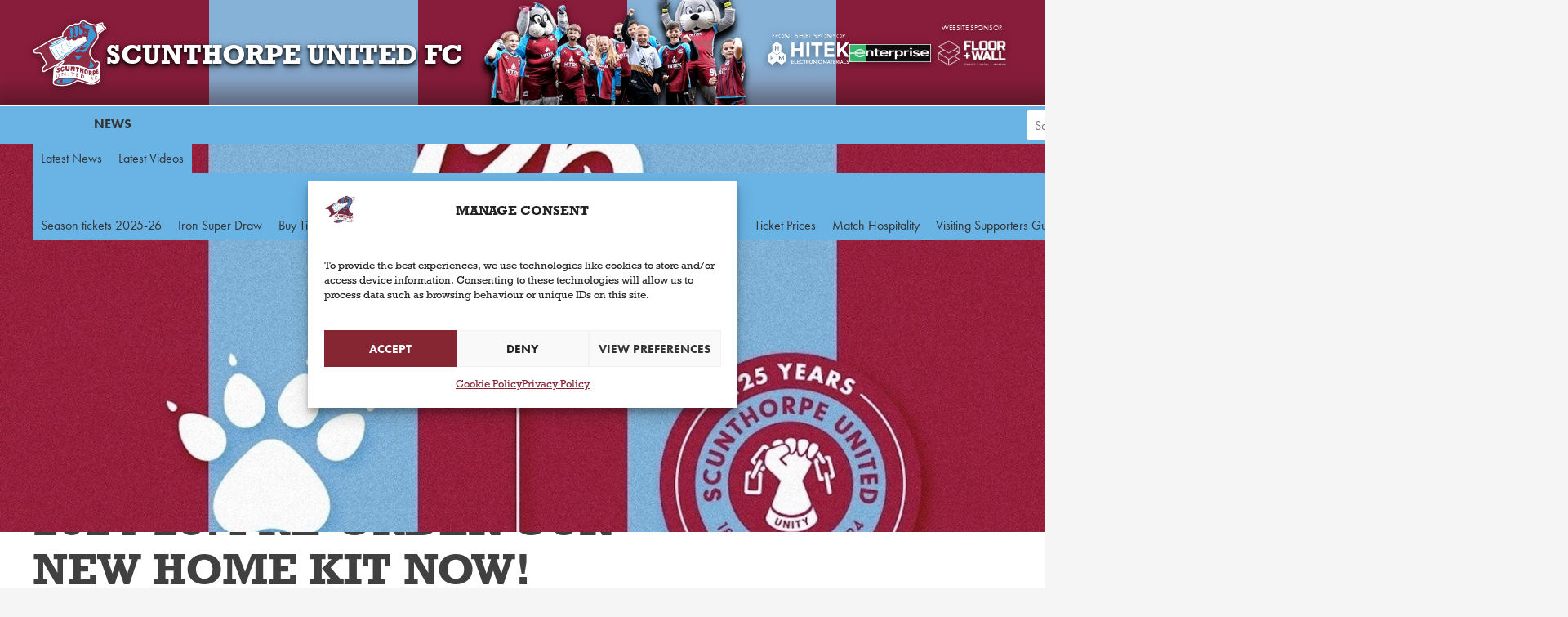

--- FILE ---
content_type: text/html; charset=UTF-8
request_url: https://www.scunthorpe-united.co.uk/news/2024/june/2024-25-pre-order-our-new-home-kit-now/
body_size: 14176
content:
<!DOCTYPE html><html lang="en-GB" prefix="og: https://ogp.me/ns#" ><head><meta charset="UTF-8"><link rel="preconnect" href="https://fonts.gstatic.com/" crossorigin /><meta name="viewport" content="width=device-width, initial-scale=1.0"><link rel="preload" as="style" href="https://fonts.googleapis.com/css?family=Open+Sans:100,200,300,400,500,600,700,800,900|Source+Sans+Pro:100,200,300,400,500,600,700,800,900&#038;display=swap" ><title>2024-25: Pre-order our new home kit now! | Scunthorpe United FC</title><meta name="description" content="Scunthorpe United is delighted to offer our 2024-25 home shirt on a &quot;blind&quot; pre-order, following confirmation that the club are continuing with Kelme as Technical Kit Supplier for the forthcoming campaign."/><meta name="robots" content="follow, index, max-snippet:-1, max-video-preview:-1, max-image-preview:large"/><link rel="canonical" href="/news/2024/june/2024-25-pre-order-our-new-home-kit-now/" /><meta property="og:locale" content="en_GB" /><meta property="og:type" content="article" /><meta property="og:title" content="2024-25: Pre-order our new home kit now! | Scunthorpe United FC" /><meta property="og:description" content="Scunthorpe United is delighted to offer our 2024-25 home shirt on a &quot;blind&quot; pre-order, following confirmation that the club are continuing with Kelme as Technical Kit Supplier for the forthcoming campaign." /><meta property="og:url" content="/news/2024/june/2024-25-pre-order-our-new-home-kit-now/" /><meta property="og:site_name" content="Scunthorpe United Football Club" /><meta property="article:publisher" content="https://www.facebook.com/sufcofficial" /><meta property="article:tag" content="2024-25" /><meta property="article:tag" content="June 2024" /><meta property="article:tag" content="Kelme" /><meta property="article:section" content="Shop" /><meta property="og:updated_time" content="2024-06-26T23:32:13+01:00" /><meta property="og:image" content="/wp-content/uploads/2024/06/graphic-1.jpeg" /><meta property="og:image:secure_url" content="/wp-content/uploads/2024/06/graphic-1.jpeg" /><meta property="og:image:width" content="1359" /><meta property="og:image:height" content="766" /><meta property="og:image:alt" content="2024-25: Pre-order our new home kit now!" /><meta property="og:image:type" content="image/jpeg" /><meta property="article:published_time" content="2024-06-17T16:05:11+01:00" /><meta property="article:modified_time" content="2024-06-26T23:32:13+01:00" /><meta name="twitter:card" content="summary_large_image" /><meta name="twitter:title" content="2024-25: Pre-order our new home kit now! | Scunthorpe United FC" /><meta name="twitter:description" content="Scunthorpe United is delighted to offer our 2024-25 home shirt on a &quot;blind&quot; pre-order, following confirmation that the club are continuing with Kelme as Technical Kit Supplier for the forthcoming campaign." /><meta name="twitter:site" content="@sufcofficial" /><meta name="twitter:creator" content="@sufcofficial" /><meta name="twitter:image" content="/wp-content/uploads/2024/06/graphic-1.jpeg" /><meta name="twitter:label1" content="Written by" /><meta name="twitter:data1" content="James Moody" /><meta name="twitter:label2" content="Time to read" /><meta name="twitter:data2" content="1 minute" /> <script type="application/ld+json" class="rank-math-schema">{"@context":"/#place","geo":{"@type":"GeoCoordinates","latitude":"53\u00b0 35' 7.32\" N","longitude":"0\u00b0 41' 25.77\" E"},"hasMap":"https://www.google.com/maps/search/?api=1&amp;query=53\u00b0 35' 7.32\" N,0\u00b0 41' 25.77\" E","address":{"@type":"PostalAddress","streetAddress":"The Attis Arena, Jack Brownsword Way","addressLocality":"Scunthorpe","addressRegion":"North Lincolnshire","postalCode":"DN15 8TD","addressCountry":"United Kingdom"}},{"@type":"Organization","@id":"/#organization","name":"Scunthorpe United Football Club","url":"https://www.scunthorpe-united.co.uk","sameAs":["https://www.facebook.com/sufcofficial","https://twitter.com/sufcofficial","https://www.youtube.com/sufcofficial","https://www.instagram.com/sufcofficial","https://www.snapchat.com/add/sufcofficial","https://www.linkedin.com/company/sufcofficial/","https://www.ebay.co.uk/usr/sufcofficial","https://www.tiktok.com/@sufcofficial?lang=en"],"email":"feedback@scunthorpe-united.co.uk","address":{"@type":"PostalAddress","streetAddress":"The Attis Arena, Jack Brownsword Way","addressLocality":"Scunthorpe","addressRegion":"North Lincolnshire","postalCode":"DN15 8TD","addressCountry":"United Kingdom"},"logo":{"@type":"ImageObject","@id":"/#logo","url":"/wp-content/uploads/2024/06/sufc-google-logo-1.webp","contentUrl":"/wp-content/uploads/2024/06/sufc-google-logo-1.webp","caption":"Scunthorpe United Football Club","inLanguage":"en-GB","width":"500","height":"500"},"contactPoint":[{"@type":"ContactPoint","telephone":"+44 1724 747670","contactType":"customer support"}],"description":"Scunthorpe United Football Club is a professional association football club based in the town of Scunthorpe, North Lincolnshire, England. The team competes in the National League North, the sixth level of the English football league system.","legalName":"Scunthorpe United Football Club","foundingDate":"1899","vatID":"GB 128 5234 74","location":{"@id":"/#place"}},{"@type":"WebSite","@id":"/#website","url":"https://www.scunthorpe-united.co.uk","name":"Scunthorpe United Football Club","alternateName":"SUFC","publisher":{"@id":"/#organization"},"inLanguage":"en-GB"},{"@type":"ImageObject","@id":"/wp-content/uploads/2024/06/graphic-1.jpeg","url":"/wp-content/uploads/2024/06/graphic-1.jpeg","width":"1359","height":"766","inLanguage":"en-GB"},{"@type":"WebPage","@id":"/news/2024/june/2024-25-pre-order-our-new-home-kit-now/#webpage","url":"/news/2024/june/2024-25-pre-order-our-new-home-kit-now/","name":"2024-25: Pre-order our new home kit now! | Scunthorpe United FC","datePublished":"2024-06-17T16:05:11+01:00","dateModified":"2024-06-26T23:32:13+01:00","isPartOf":{"@id":"/#website"},"primaryImageOfPage":{"@id":"/wp-content/uploads/2024/06/graphic-1.jpeg"},"inLanguage":"en-GB"},{"@type":"Person","@id":"/news/2024/june/2024-25-pre-order-our-new-home-kit-now/#author","name":"James Moody","image":{"@type":"ImageObject","@id":"https://secure.gravatar.com/avatar/4bf10e00cf9e2b7c6a225ebfb75e5dc2f92f23f73c64014428d9ce500f66b8fa?s=96&amp;d=mm&amp;r=g","url":"https://secure.gravatar.com/avatar/4bf10e00cf9e2b7c6a225ebfb75e5dc2f92f23f73c64014428d9ce500f66b8fa?s=96&amp;d=mm&amp;r=g","caption":"James Moody","inLanguage":"en-GB"},"worksFor":{"@id":"/#organization"}},{"@type":"NewsArticle","headline":"2024-25: Pre-order our new home kit now! | Scunthorpe United FC","datePublished":"2024-06-17T16:05:11+01:00","dateModified":"2024-06-26T23:32:13+01:00","articleSection":"Shop","author":{"@id":"/news/2024/june/2024-25-pre-order-our-new-home-kit-now/#author","name":"James Moody"},"publisher":{"@id":"/#organization"},"description":"Scunthorpe United is delighted to offer our 2024-25 home shirt on a &quot;blind&quot; pre-order, following confirmation that the club are continuing with Kelme as Technical Kit Supplier for the forthcoming campaign.","name":"2024-25: Pre-order our new home kit now! | Scunthorpe United FC","@id":"/news/2024/june/2024-25-pre-order-our-new-home-kit-now/#richSnippet","isPartOf":{"@id":"/news/2024/june/2024-25-pre-order-our-new-home-kit-now/#webpage"},"image":{"@id":"/wp-content/uploads/2024/06/graphic-1.jpeg"},"inLanguage":"en-GB","mainEntityOfPage":{"@id":"/news/2024/june/2024-25-pre-order-our-new-home-kit-now/#webpage"}}]}</script> <link rel='dns-prefetch' href='//fonts.googleapis.com' /><link rel='dns-prefetch' href='//use.typekit.net' /><link rel='preconnect' href='https://use.typekit.net' /><link rel='preconnect' href='https://p.typekit.net' /><link rel='preconnect' href='https://www.gstatic.com' /><link rel="alternate" type="application/rss+xml" title="Scunthorpe United FC &raquo; 2024-25: Pre-order our new home kit now! Comments Feed" href="/news/2024/june/2024-25-pre-order-our-new-home-kit-now/feed/" /><link rel="alternate" title="oEmbed (JSON)" type="application/json+oembed" href="/wp-json/oembed/1.0/embed?url=https%3A%2F%2Fwww.scunthorpe-united.co.uk%2Fnews%2F2024%2Fjune%2F2024-25-pre-order-our-new-home-kit-now%2F" /><link rel="alternate" title="oEmbed (XML)" type="text/xml+oembed" href="/wp-json/oembed/1.0/embed?url=https%3A%2F%2Fwww.scunthorpe-united.co.uk%2Fnews%2F2024%2Fjune%2F2024-25-pre-order-our-new-home-kit-now%2F&#038;format=xml" /><style id='wp-img-auto-sizes-contain-inline-css' type='text/css'>img:is([sizes=auto i],[sizes^="auto," i]){contain-intrinsic-size:3000px 1500px}
/*# sourceURL=wp-img-auto-sizes-contain-inline-css */</style> <script>WebFontConfig={google:{families:["Open Sans:100,200,300,400,500,600,700,800,900","Source Sans Pro:100,200,300,400,500,600,700,800,900","Material Symbols Outlined:opsz,wght,FILL,GRAD@24,400,0,0","Material Symbols Outlined:opsz,wght,FILL,GRAD@24,400,0,0&display=swap"]}};if ( typeof WebFont === "object" && typeof WebFont.load === "function" ) { WebFont.load( WebFontConfig ); }</script><script data-optimized="1" src="https://www.scunthorpe-united.co.uk/wp-content/plugins/litespeed-cache/assets/js/webfontloader.min.js"></script><link data-optimized="2" rel="stylesheet" href="https://www.scunthorpe-united.co.uk/wp-content/litespeed/css/e8806c9eecb7fe186978163d2f910fab.css?ver=5c91b" /><style id='global-styles-inline-css' type='text/css'>:root{--wp--preset--aspect-ratio--square: 1;--wp--preset--aspect-ratio--4-3: 4/3;--wp--preset--aspect-ratio--3-4: 3/4;--wp--preset--aspect-ratio--3-2: 3/2;--wp--preset--aspect-ratio--2-3: 2/3;--wp--preset--aspect-ratio--16-9: 16/9;--wp--preset--aspect-ratio--9-16: 9/16;--wp--preset--color--black: #000000;--wp--preset--color--cyan-bluish-gray: #abb8c3;--wp--preset--color--white: #ffffff;--wp--preset--color--pale-pink: #f78da7;--wp--preset--color--vivid-red: #cf2e2e;--wp--preset--color--luminous-vivid-orange: #ff6900;--wp--preset--color--luminous-vivid-amber: #fcb900;--wp--preset--color--light-green-cyan: #7bdcb5;--wp--preset--color--vivid-green-cyan: #00d084;--wp--preset--color--pale-cyan-blue: #8ed1fc;--wp--preset--color--vivid-cyan-blue: #0693e3;--wp--preset--color--vivid-purple: #9b51e0;--wp--preset--gradient--vivid-cyan-blue-to-vivid-purple: linear-gradient(135deg,rgb(6,147,227) 0%,rgb(155,81,224) 100%);--wp--preset--gradient--light-green-cyan-to-vivid-green-cyan: linear-gradient(135deg,rgb(122,220,180) 0%,rgb(0,208,130) 100%);--wp--preset--gradient--luminous-vivid-amber-to-luminous-vivid-orange: linear-gradient(135deg,rgb(252,185,0) 0%,rgb(255,105,0) 100%);--wp--preset--gradient--luminous-vivid-orange-to-vivid-red: linear-gradient(135deg,rgb(255,105,0) 0%,rgb(207,46,46) 100%);--wp--preset--gradient--very-light-gray-to-cyan-bluish-gray: linear-gradient(135deg,rgb(238,238,238) 0%,rgb(169,184,195) 100%);--wp--preset--gradient--cool-to-warm-spectrum: linear-gradient(135deg,rgb(74,234,220) 0%,rgb(151,120,209) 20%,rgb(207,42,186) 40%,rgb(238,44,130) 60%,rgb(251,105,98) 80%,rgb(254,248,76) 100%);--wp--preset--gradient--blush-light-purple: linear-gradient(135deg,rgb(255,206,236) 0%,rgb(152,150,240) 100%);--wp--preset--gradient--blush-bordeaux: linear-gradient(135deg,rgb(254,205,165) 0%,rgb(254,45,45) 50%,rgb(107,0,62) 100%);--wp--preset--gradient--luminous-dusk: linear-gradient(135deg,rgb(255,203,112) 0%,rgb(199,81,192) 50%,rgb(65,88,208) 100%);--wp--preset--gradient--pale-ocean: linear-gradient(135deg,rgb(255,245,203) 0%,rgb(182,227,212) 50%,rgb(51,167,181) 100%);--wp--preset--gradient--electric-grass: linear-gradient(135deg,rgb(202,248,128) 0%,rgb(113,206,126) 100%);--wp--preset--gradient--midnight: linear-gradient(135deg,rgb(2,3,129) 0%,rgb(40,116,252) 100%);--wp--preset--font-size--small: 13px;--wp--preset--font-size--medium: 20px;--wp--preset--font-size--large: 36px;--wp--preset--font-size--x-large: 42px;--wp--preset--spacing--20: 0.44rem;--wp--preset--spacing--30: 0.67rem;--wp--preset--spacing--40: 1rem;--wp--preset--spacing--50: 1.5rem;--wp--preset--spacing--60: 2.25rem;--wp--preset--spacing--70: 3.38rem;--wp--preset--spacing--80: 5.06rem;--wp--preset--shadow--natural: 6px 6px 9px rgba(0, 0, 0, 0.2);--wp--preset--shadow--deep: 12px 12px 50px rgba(0, 0, 0, 0.4);--wp--preset--shadow--sharp: 6px 6px 0px rgba(0, 0, 0, 0.2);--wp--preset--shadow--outlined: 6px 6px 0px -3px rgb(255, 255, 255), 6px 6px rgb(0, 0, 0);--wp--preset--shadow--crisp: 6px 6px 0px rgb(0, 0, 0);}:where(.is-layout-flex){gap: 0.5em;}:where(.is-layout-grid){gap: 0.5em;}body .is-layout-flex{display: flex;}.is-layout-flex{flex-wrap: wrap;align-items: center;}.is-layout-flex > :is(*, div){margin: 0;}body .is-layout-grid{display: grid;}.is-layout-grid > :is(*, div){margin: 0;}:where(.wp-block-columns.is-layout-flex){gap: 2em;}:where(.wp-block-columns.is-layout-grid){gap: 2em;}:where(.wp-block-post-template.is-layout-flex){gap: 1.25em;}:where(.wp-block-post-template.is-layout-grid){gap: 1.25em;}.has-black-color{color: var(--wp--preset--color--black) !important;}.has-cyan-bluish-gray-color{color: var(--wp--preset--color--cyan-bluish-gray) !important;}.has-white-color{color: var(--wp--preset--color--white) !important;}.has-pale-pink-color{color: var(--wp--preset--color--pale-pink) !important;}.has-vivid-red-color{color: var(--wp--preset--color--vivid-red) !important;}.has-luminous-vivid-orange-color{color: var(--wp--preset--color--luminous-vivid-orange) !important;}.has-luminous-vivid-amber-color{color: var(--wp--preset--color--luminous-vivid-amber) !important;}.has-light-green-cyan-color{color: var(--wp--preset--color--light-green-cyan) !important;}.has-vivid-green-cyan-color{color: var(--wp--preset--color--vivid-green-cyan) !important;}.has-pale-cyan-blue-color{color: var(--wp--preset--color--pale-cyan-blue) !important;}.has-vivid-cyan-blue-color{color: var(--wp--preset--color--vivid-cyan-blue) !important;}.has-vivid-purple-color{color: var(--wp--preset--color--vivid-purple) !important;}.has-black-background-color{background-color: var(--wp--preset--color--black) !important;}.has-cyan-bluish-gray-background-color{background-color: var(--wp--preset--color--cyan-bluish-gray) !important;}.has-white-background-color{background-color: var(--wp--preset--color--white) !important;}.has-pale-pink-background-color{background-color: var(--wp--preset--color--pale-pink) !important;}.has-vivid-red-background-color{background-color: var(--wp--preset--color--vivid-red) !important;}.has-luminous-vivid-orange-background-color{background-color: var(--wp--preset--color--luminous-vivid-orange) !important;}.has-luminous-vivid-amber-background-color{background-color: var(--wp--preset--color--luminous-vivid-amber) !important;}.has-light-green-cyan-background-color{background-color: var(--wp--preset--color--light-green-cyan) !important;}.has-vivid-green-cyan-background-color{background-color: var(--wp--preset--color--vivid-green-cyan) !important;}.has-pale-cyan-blue-background-color{background-color: var(--wp--preset--color--pale-cyan-blue) !important;}.has-vivid-cyan-blue-background-color{background-color: var(--wp--preset--color--vivid-cyan-blue) !important;}.has-vivid-purple-background-color{background-color: var(--wp--preset--color--vivid-purple) !important;}.has-black-border-color{border-color: var(--wp--preset--color--black) !important;}.has-cyan-bluish-gray-border-color{border-color: var(--wp--preset--color--cyan-bluish-gray) !important;}.has-white-border-color{border-color: var(--wp--preset--color--white) !important;}.has-pale-pink-border-color{border-color: var(--wp--preset--color--pale-pink) !important;}.has-vivid-red-border-color{border-color: var(--wp--preset--color--vivid-red) !important;}.has-luminous-vivid-orange-border-color{border-color: var(--wp--preset--color--luminous-vivid-orange) !important;}.has-luminous-vivid-amber-border-color{border-color: var(--wp--preset--color--luminous-vivid-amber) !important;}.has-light-green-cyan-border-color{border-color: var(--wp--preset--color--light-green-cyan) !important;}.has-vivid-green-cyan-border-color{border-color: var(--wp--preset--color--vivid-green-cyan) !important;}.has-pale-cyan-blue-border-color{border-color: var(--wp--preset--color--pale-cyan-blue) !important;}.has-vivid-cyan-blue-border-color{border-color: var(--wp--preset--color--vivid-cyan-blue) !important;}.has-vivid-purple-border-color{border-color: var(--wp--preset--color--vivid-purple) !important;}.has-vivid-cyan-blue-to-vivid-purple-gradient-background{background: var(--wp--preset--gradient--vivid-cyan-blue-to-vivid-purple) !important;}.has-light-green-cyan-to-vivid-green-cyan-gradient-background{background: var(--wp--preset--gradient--light-green-cyan-to-vivid-green-cyan) !important;}.has-luminous-vivid-amber-to-luminous-vivid-orange-gradient-background{background: var(--wp--preset--gradient--luminous-vivid-amber-to-luminous-vivid-orange) !important;}.has-luminous-vivid-orange-to-vivid-red-gradient-background{background: var(--wp--preset--gradient--luminous-vivid-orange-to-vivid-red) !important;}.has-very-light-gray-to-cyan-bluish-gray-gradient-background{background: var(--wp--preset--gradient--very-light-gray-to-cyan-bluish-gray) !important;}.has-cool-to-warm-spectrum-gradient-background{background: var(--wp--preset--gradient--cool-to-warm-spectrum) !important;}.has-blush-light-purple-gradient-background{background: var(--wp--preset--gradient--blush-light-purple) !important;}.has-blush-bordeaux-gradient-background{background: var(--wp--preset--gradient--blush-bordeaux) !important;}.has-luminous-dusk-gradient-background{background: var(--wp--preset--gradient--luminous-dusk) !important;}.has-pale-ocean-gradient-background{background: var(--wp--preset--gradient--pale-ocean) !important;}.has-electric-grass-gradient-background{background: var(--wp--preset--gradient--electric-grass) !important;}.has-midnight-gradient-background{background: var(--wp--preset--gradient--midnight) !important;}.has-small-font-size{font-size: var(--wp--preset--font-size--small) !important;}.has-medium-font-size{font-size: var(--wp--preset--font-size--medium) !important;}.has-large-font-size{font-size: var(--wp--preset--font-size--large) !important;}.has-x-large-font-size{font-size: var(--wp--preset--font-size--x-large) !important;}
/*# sourceURL=global-styles-inline-css */</style><style id='classic-theme-styles-inline-css' type='text/css'>/*! This file is auto-generated */
.wp-block-button__link{color:#fff;background-color:#32373c;border-radius:9999px;box-shadow:none;text-decoration:none;padding:calc(.667em + 2px) calc(1.333em + 2px);font-size:1.125em}.wp-block-file__button{background:#32373c;color:#fff;text-decoration:none}
/*# sourceURL=/wp-includes/css/classic-themes.min.css */</style><link rel='stylesheet' id='futura-pt-adobe-font-css' href='https://use.typekit.net/cxr2tij.css' type='text/css' media='all' /> <script data-optimized="1" type="text/javascript" id="jquery-core-js-extra">var locations_object={"ajaxurl":"/wp-admin/admin-ajax.php"}</script> <script type="text/javascript" src="/wp-includes/js/jquery/jquery.min.js?ver=3.7.1" id="jquery-core-js"></script> <link rel="https://api.w.org/" href="/wp-json/" /><link rel="alternate" title="JSON" type="application/json" href="/wp-json/wp/v2/posts/35768" /><link rel="EditURI" type="application/rsd+xml" title="RSD" href="/xmlrpc.php?rsd" /><meta name="generator" content="WordPress 6.9" /><link rel='shortlink' href='/?p=35768' /><style>.cmplz-hidden {
					display: none !important;
				}</style><link rel="icon" href="/wp-content/uploads/2024/06/cropped-Scunthorpe-United-FC-Logo-512-32x32.png" sizes="32x32" /><link rel="icon" href="/wp-content/uploads/2024/06/cropped-Scunthorpe-United-FC-Logo-512-192x192.png" sizes="192x192" /><link rel="apple-touch-icon" href="/wp-content/uploads/2024/06/cropped-Scunthorpe-United-FC-Logo-512-180x180.png" /><meta name="msapplication-TileImage" content="/wp-content/uploads/2024/06/cropped-Scunthorpe-United-FC-Logo-512-270x270.png" /></head><body data-cmplz=1 class="wp-singular post-template-default single single-post postid-35768 single-format-standard wp-theme-oxygen-is-not-a-theme  wp-embed-responsive oxygen-body" ><header  class="ct-div-block structure header" ><div  class="ct-div-block background-container claret-and-blue-bg" ><img loading="lazy"  alt="" src="/wp-content/plugins/knapton-wright/images/SUFC-Stripes.svg" class="ct-image background-image header-bg" loading="eager"/></div><div  class="ct-div-block structure-row header-content" ><div  class="ct-div-block header-logo-and-name" ><a  class="ct-link header-logo-link" href="/" target="_self"  ><span  class="ct-text-block screen-reader-text" >Scunthorpe United FC badge - Link to home</span><img loading="lazy"  alt="" src="/wp-content/plugins/knapton-wright/images/SUFC-Logo.svg" class="ct-image header-logo" loading="eager"/></a><span  class="ct-text-block header-logo-name bold upper show-above-768"  data-text="Scunthorpe United FC">Scunthorpe United FC</span><span  class="ct-text-block bold upper show-below-768 header-logo-name-small"  data-text="IRON">IRON</span></div><div  class="ct-div-block header-middle" ><img   alt="" src="/wp-content/uploads/2024/10/Scunthorpe-United-FC-header-image-1-tiny.png.webp" class="ct-image header-feature-image-shadow" srcset="/wp-content/uploads/2024/10/Scunthorpe-United-FC-header-image-1-tiny.png.webp 443w, /wp-content/uploads/2024/10/Scunthorpe-United-FC-header-image-1-tiny-300x135.png.webp 300w" sizes="(max-width: 443px) 100vw, 443px" /><img loading="lazy"  alt="" src="/wp-content/uploads/2024/10/Scunthorpe-United-FC-header-image-1-tiny.png.webp" class="ct-image header-feature-image" srcset="/wp-content/uploads/2024/10/Scunthorpe-United-FC-header-image-1-tiny.png.webp 443w, /wp-content/uploads/2024/10/Scunthorpe-United-FC-header-image-1-tiny-300x135.png.webp 300w" sizes="(max-width: 443px) 100vw, 443px" /></div><div  class="ct-div-block header-sponsors" ><a id="link-174-4455" class="ct-link header-sponsor-link" href="https://www.hitek-ltd.co.uk/" target="_blank"  ><img  id="image-175-4455" alt="HITEK Electronic Materials Limited" src="/wp-content/uploads/2024/06/hitek-160x90-1.webp" class="ct-image header-sponsor-logo" srcset="/wp-content/uploads/2024/06/hitek-160x90-1.webp 736w, /wp-content/uploads/2024/06/hitek-160x90-1-300x86.webp 300w" sizes="(max-width: 736px) 100vw, 736px"  loading="eager"/><span id="text_block-176-4455" class="ct-text-block header-sponsor-text futura-pt light" >FRONT SHIRT SPONSOR</span></a><a id="link-17-4455" class="ct-link header-sponsor-link" href="https://www.enterprise.co.uk/" target="_blank"  ><img loading="lazy" id="image-18-4455" alt="" src="/wp-content/uploads/2025/06/Enterprise_Rent-A-Car_Logo.svg-1.png" class="ct-image header-sponsor-logo" srcset="/wp-content/uploads/2025/06/Enterprise_Rent-A-Car_Logo.svg-1.png 600w, /wp-content/uploads/2025/06/Enterprise_Rent-A-Car_Logo.svg-1-300x64.png 300w" sizes="(max-width: 600px) 100vw, 600px"  loading="eager"/></a><a  class="ct-link header-sponsor-link" href="https://www.floorandwallltd.com/" target="_blank"  ><img   alt="" src="/wp-content/uploads/2024/09/floor-wall-logo_512x244.png.webp" class="ct-image header-sponsor-logo" srcset="/wp-content/uploads/2024/09/floor-wall-logo_512x244.png.webp 512w, /wp-content/uploads/2024/09/floor-wall-logo_512x244-300x143.png.webp 300w" sizes="(max-width: 512px) 100vw, 512px"  loading="eager"/><span  class="ct-text-block header-sponsor-text futura-pt light" >WEBSITE SPONSOR</span></a></div></div><div  class="ct-div-block structure-row header-nav-container" ><nav  class="ct-shortcode header-nav" ><p class="back">Back</p><ul class="menu"><li class="home"><a href="https://www.scunthorpe-united.co.uk">Home</a></li><li class="mobile"><a href="/news/">News</a><ul class="sub-menu"><li><a href="/news/">Latest News</a></li><li><a href="/news/latest-videos/">Latest Videos</a></li></ul></li><li class="mobile"><a href="/tickets/">Tickets</a><ul class="sub-menu"><li><a href="/tickets/season-tickets-25-26/">Season tickets 2025-26</a></li><li><a href="/club/iron-sup/">Iron Super Draw</a></li><li><a href="https://app.fanbaseclub.com/club/scunthorpe-united-fc">Buy Tickets</a></li><li><a href="/tickets/first-time-visitor/">First Time Visitor</a></li><li><a href="/tickets/family-zone/">Family Zone</a></li><li><a href="/tickets/away-coach-travel/">Away Coach Travel</a></li><li><a href="/tickets/under-12s-go-free/">Under 12s Go Free</a></li><li><a href="/tickets/ticket-prices/">Ticket Prices</a></li><li><a href="/commercial/match-hospitality/">Match Hospitality</a></li><li><a href="/tickets/visiting-supporters/">Visiting Supporters Guide</a></li></ul></li><li class=""><a href="/matches/">Matches</a><ul class="sub-menu"><li><a href="/matches/fixtures/">Fixtures</a></li><li><a href="/matches/results/">Results</a></li><li><a href="/matches/league-table/">League Table</a></li><li><a href="/matches/match-reports/">Match Reports</a></li><li><a href="/matches/galleries/">Galleries</a></li><li><a href="/matches/half-time-draw/">Half-time Draw</a></li></ul></li><li class=""><a href="/teams/">Teams</a><ul class="sub-menu"><li><a href="/teams/first-team/">First Team</a></li></ul></li><li class=""><a href="/club/">Club</a><ul class="sub-menu"><li><a href="https://www.sufcshop.com/">Online Shop ↗️</a></li><li><a href="https://fromtheclub.com/scunthorpe-united-signed-memorabilia/">Signed Memorabilia ↗️</a></li><li><a href="/club/iron-sup/">Iron Super Draw</a></li><li><a href="/club/junior-iron/">Junior Iron</a></li><li><a href="/club/stadium-guide-stadium-guide/">Stadium Guide</a></li><li><a href="/club/history/">History</a></li><li><a href="/club/club-directory/">Club Directory</a><ul class="sub-menu"><li><a href="/club/club-directory/whos-who/">Who's Who</a></li><li><a href="/club/fan-liaison-contacts/">Fans' Liaison Contacts</a></li><li><a href="/club/fan-liaison-contacts/voice-of-the-fans/">Voice of the Fans</a></li></ul></li><li><a href="/club/customer-charter/">Customer Charter</a></li><li><a href="/club/policies/">Policies</a></li><li><a href="http://www.ironfoundation.co.uk/">The Iron Foundation</a></li><li><a href="https://www.studyparks.org.uk/">Study United FC</a></li><li><a href="/club/accreditation/">Media Accreditation</a></li><li><a href="/club/supporters-groups/">Supporters' Groups</a></li></ul></li><li class=""><a href="/commercial/">Commercial/Venue</a><ul class="sub-menu"><li><a href="/commercial/sponsorship/">Sponsorship</a></li><li><a href="/commercial/advertising/">Advertising</a></li><li><a href="/commercial/club-partners/">Club Partners</a></li><li><a href="/commercial/match-hospitality/">Match Hospitality</a></li><li><a href="/commercial/venue-hire/">Venue Hire</a></li><li><a href="/commercial/match-hospitality/glanford-park-restaurant/">Restaurant and Bar</a></li><li><a href="/commercial/birthday-ideas/">Birthday Ideas</a></li></ul></li><li class=""><a href="https://www.youtube.com/@sufcofficial">YouTube</a></li></ul></nav><div  class="ct-shortcode header-search-container" ><form role='search' action='/' method='get' class='header-search-form'><div class='off-page'><input type='submit' id='header-search-submit' value='submit' /></div><label for='header-search' class='screen-reader-text'>Search Scunthorpe United FC for:</label><input type='text' name='s' placeholder='Search Scunthorpe United FC' id='header-search' value='' class='header-search-box' /><a href='#' class='header-search-button upper'>Search</a></form></div><a  class="ct-link burger" href="#" target="_self"   aria-label="Menu button"><span  class="ct-div-block burger-line" ></span><span  class="ct-div-block burger-line" ></span><span  class="ct-div-block burger-line" ></span></a></div></header><main  class="ct-div-block" ><div  class="ct-div-block news-article-header" ><div  class="ct-div-block article-meta-block" ><div  class="ct-text-block article-meta-category-text" >Shop</div><h1  class="ct-headline h1">2024-25: Pre-order our new home kit now!</h1><div id="div_block-200-4781div_block-204-4781" class="ct-div-block" ><div  class="ct-text-block article-meta-date" ><span id="span-207-4781" class="ct-span" >17 June 2024</span></div><div  class="ct-div-block" ><div id="text_block-210-4781" class="ct-text-block" >by James Moody</div><div  class="ct-code-block " ><span class="icon-X"></span><a href="http://www.twitter.com/@SUFCOfficial" class="border-primary">@SUFCOfficial</a></div></div></div></div><img loading="lazy"  alt="" src="/wp-content/uploads/2024/06/graphic-1.jpeg" class="ct-image article-main-image" srcset="/wp-content/uploads/2024/06/graphic-1.jpeg 1359w, /wp-content/uploads/2024/06/graphic-1-300x169.jpeg.webp 300w, /wp-content/uploads/2024/06/graphic-1-1024x577.jpeg.webp 1024w, /wp-content/uploads/2024/06/graphic-1-768x433.jpeg.webp 768w" sizes="(max-width: 1359px) 100vw, 1359px" /></div><div  class="ct-div-block article-main-container-container" ><div  class="ct-div-block article-content-column" ><article id='inner_content-17-4781' class='ct-inner-content'><strong>Scunthorpe United is delighted to offer our 2024-25 home shirt on a "blind" pre-order, following confirmation that the club are continuing with Kelme as Technical Kit Supplier for the forthcoming campaign.</strong><p class="p1"><span class="s1"><a href="/news/2024/june/iron-partnership-with-kelme-continues-into-2024-25-season/">You can read here about the announcement</a>, which includes the Kelme partnership, kit launch details, and why it&rsquo;ll be worth the wait to see the new kit! We really are confident you&rsquo;ll love it! What we can tell you... stripes return!</span></p>&#xD;<p class="p1"><a href="https://sufcshop.com/product-category/official-kit/home-24-25/" rel="noopener"><em><strong><span class="s1">Be among the first to own our latest shirt by pre-ordering online now.</span></strong></em></a></p>&#xD;<p class="p1"><span class="s1">Our brand new home shirt, for the new campaign is available to pre-order now, with adult sizes priced at &pound;49.99 and junior sizes priced at &pound;44.99. We have increased our sizing range for the new season, with junior kits ranging from age 4 through to 14, while adult sizes commence at small and run through to 7XL. For the first time with Kelme, we will also be introducing an infant range, which comes complete with shirt and shorts for just &pound;49.99. These sizes are 6-9 months, 1-2 years and 3-4 years.</span></p>&#xD;<p class="p1"><span class="s1">Head over to <a href="http://www.sufcshop.com" rel="noopener"><strong>www.sufcshop.com</strong></a> to pre-order yours now. Pre-orders are currently only available online. Discounts do not apply to online sales. We anticipate orders will be available in mid-July, with pre-orders given the first priority!</span></p></article><ul  class="ct-shortcode article-tag-list" ><li><a href='/news/news-archive/?tags=2024-25'>2024-25</a></li><li><a href='/news/news-archive/?tags=june+2024'>June 2024</a></li><li><a href='/news/news-archive/?tags=kelme'>Kelme</a></li></ul></div></div><section  class=" ct-section article-section article-related-articles-section" ><div class="ct-section-inner-wrap"><div  class="ct-div-block related-section" ><h2  class="ct-headline h2">Related Articles</h2><div  class="ct-div-block news-browser-panel" ><div  class="ct-div-block news-browser-panel-scroll" ><div  class="ct-shortcode article-related-articles-cards news-browser-panel-content" ><div class='news-browser-panel-item article-browser-card'><a class='article-item-container  article-browser-card ticket-news' href='/news/2024/december/2024-25-half-season-tickets-now-on-sale/'><div class='article-item-image-container'><img src='/wp-content/uploads/2024/11/HalfST.jpg.webp' class='article-item-image medium' srcset='/wp-content/uploads/2024/11/HalfST-300x169.jpg.webp 300w, /wp-content/uploads/2024/11/HalfST-1024x576.jpg.webp 1024w, /wp-content/uploads/2024/11/HalfST-768x432.jpg.webp 768w, /wp-content/uploads/2024/11/HalfST.jpg.webp 1360w' sizes='(max-width: 300px) 100vw, 300px' alt='' width='100%' height='100%' lazy decoding='async' /></div><div class='article-item-content-container'><div class='article-meta-row'><div class='article-item-category Ticket News-article-item-category'>Ticket News</div><div class='article-item-timestamp'>30 December 2024</div></div><h3 class='article-item-title article-browser-card-article-item-title'>2024-25 half-season tickets now on sale</h3></div></a></div><div class='news-browser-panel-item article-browser-card'><a class='article-item-container  article-browser-card club-news' href='/news/2024/december/merry-christmas-and-a-happy-new-year-3/'><div class='article-item-image-container'><img src='/wp-content/uploads/2024/07/merrychristmas.jpeg' class='article-item-image medium' srcset='/wp-content/uploads/2024/07/merrychristmas-300x169.jpeg 300w, /wp-content/uploads/2024/07/merrychristmas-1024x576.jpeg.webp 1024w, /wp-content/uploads/2024/07/merrychristmas-768x432.jpeg 768w, /wp-content/uploads/2024/07/merrychristmas.jpeg 1360w' sizes='(max-width: 300px) 100vw, 300px' alt='' width='100%' height='100%' lazy decoding='async' /></div><div class='article-item-content-container'><div class='article-meta-row'><div class='article-item-category Club News-article-item-category'>Club News</div><div class='article-item-timestamp'>24 December 2024</div></div><h3 class='article-item-title article-browser-card-article-item-title'>Merry Christmas and a Happy New Year</h3></div></a></div><div class='news-browser-panel-item article-browser-card'><a class='article-item-container  article-browser-card commercial' href='/news/2024/november/not-attending-the-game-this-saturday-you-can-now-be-in-with-a-chance-of-winning-our-half-time-draw-by-purchasing-tickets-online-2/'><div class='article-item-image-container'><img src='/wp-content/uploads/2024/07/HTDraw.png.webp' class='article-item-image medium' srcset='/wp-content/uploads/2024/07/HTDraw-300x169.png.webp 300w, /wp-content/uploads/2024/07/HTDraw-1024x576.png.webp 1024w, /wp-content/uploads/2024/07/HTDraw-768x432.png.webp 768w, /wp-content/uploads/2024/07/HTDraw-1536x864.png.webp 1536w, /wp-content/uploads/2024/07/HTDraw.png.webp 1600w' sizes='(max-width: 300px) 100vw, 300px' alt='' width='100%' height='100%' lazy decoding='async' /></div><div class='article-item-content-container'><div class='article-meta-row'><div class='article-item-category Commercial-article-item-category'>Commercial</div><div class='article-item-timestamp'>28 November 2024</div></div><h3 class='article-item-title article-browser-card-article-item-title'>Not attending the game this Saturday? You can now be in with a chance of winning our half-time draw by purchasing tickets online!</h3></div></a></div><div class='news-browser-panel-item article-browser-card'><a class='article-item-container  article-browser-card community' href='/news/2024/october/roberts-and-barrows-pay-visit-to-local-school-in-partnership-with-the-iron-foundation/'><div class='article-item-image-container'><img src='/wp-content/uploads/2024/10/IMG_5209.jpg.webp' class='article-item-image medium' srcset='/wp-content/uploads/2024/10/IMG_5209-300x225.jpg.webp 300w, /wp-content/uploads/2024/10/IMG_5209-1024x768.jpg.webp 1024w, /wp-content/uploads/2024/10/IMG_5209-768x576.jpg.webp 768w, /wp-content/uploads/2024/10/IMG_5209.jpg.webp 1200w' sizes='(max-width: 300px) 100vw, 300px' alt='' width='100%' height='100%' lazy decoding='async' /></div><div class='article-item-content-container'><div class='article-meta-row'><div class='article-item-category Community-article-item-category'>Community</div><div class='article-item-timestamp'>14 October 2024</div></div><h3 class='article-item-title article-browser-card-article-item-title'>Roberts and Barrows pay visit to local school in partnership with the Iron Foundation.</h3></div></a></div></div></div></div></div><div  class="ct-div-block related-section" ><h2  class="ct-headline h2">Shop</h2><div  class="ct-div-block related-category-container" ><div  class="ct-div-block news-browser-panel-scroll" ><div  class="ct-shortcode article-related-articles-list" ><div class='news-browser-panel-item article-full-width-card'><a class='article-item-container  article-full-width-card shop' href='/news/2026/january/matchday-programme-iron-v-clitheroe-order-online-now/'><div class='article-item-image-container'><img src='/wp-content/uploads/2026/01/ClitProg.jpg' class='article-item-image thumbnail' srcset='' sizes='(max-width: 150px) 100vw, 150px' alt='' width='100%' height='100%' lazy decoding='async' /></div><div class='article-item-content-container'><div class='article-meta-row'><div class='article-item-category Shop-article-item-category'>Shop</div><div class='article-item-timestamp'>06 January 2026</div></div><h3 class='article-item-title article-full-width-card-article-item-title'>Matchday programme: Iron v Clitheroe - order online now!</h3><div class='article-item-excerpt'>Guarantee your copy of The Iron, Scunthorpe United's printed programme for the Iron v Clitheroe game this Saturday.</div><div class='article-item-button-container'><div class='btn article-item-button'>Read full article</div></div></div></a></div><div class='news-browser-panel-item article-full-width-card'><a class='article-item-container  article-full-width-card shop' href='/news/2026/january/matchday-programme-iron-v-sutton-united-order-online-now/'><div class='article-item-image-container'><img src='/wp-content/uploads/2026/01/ProgSutton.jpg' class='article-item-image thumbnail' srcset='' sizes='(max-width: 150px) 100vw, 150px' alt='' width='100%' height='100%' lazy decoding='async' /></div><div class='article-item-content-container'><div class='article-meta-row'><div class='article-item-category Shop-article-item-category'>Shop</div><div class='article-item-timestamp'>01 January 2026</div></div><h3 class='article-item-title article-full-width-card-article-item-title'>Matchday programme: Iron v Sutton United - order online now!</h3><div class='article-item-excerpt'>Guarantee your copy of The Iron, Scunthorpe United's printed programme for the Iron v Gateshead game this Tuesday.</div><div class='article-item-button-container'><div class='btn article-item-button'>Read full article</div></div></div></a></div><div class='news-browser-panel-item article-full-width-card'><a class='article-item-container  article-full-width-card shop' href='/news/2025/december/matchday-programme-iron-v-gateshead-order-online-now/'><div class='article-item-image-container'><img src='/wp-content/uploads/2025/12/ProgGateshead.jpg' class='article-item-image thumbnail' srcset='' sizes='(max-width: 150px) 100vw, 150px' alt='' width='100%' height='100%' lazy decoding='async' /></div><div class='article-item-content-container'><div class='article-meta-row'><div class='article-item-category Shop-article-item-category'>Shop</div><div class='article-item-timestamp'>27 December 2025</div></div><h3 class='article-item-title article-full-width-card-article-item-title'>Matchday programme: Iron v Gateshead - order online now!</h3><div class='article-item-excerpt'>Guarantee your copy of The Iron, Scunthorpe United's printed programme for the Iron v Gateshead game this Tuesday.</div><div class='article-item-button-container'><div class='btn article-item-button'>Read full article</div></div></div></a></div><div class='news-browser-panel-item article-full-width-card'><a class='article-item-container  article-full-width-card shop' href='/news/2025/december/12-days-of-christmas-bonus-day/'><div class='article-item-image-container'><img src='/wp-content/uploads/2024/12/12Days.jpeg.webp' class='article-item-image thumbnail' srcset='' sizes='(max-width: 150px) 100vw, 150px' alt='' width='100%' height='100%' lazy decoding='async' /></div><div class='article-item-content-container'><div class='article-meta-row'><div class='article-item-category Shop-article-item-category'>Shop</div><div class='article-item-timestamp'>24 December 2025</div></div><h3 class='article-item-title article-full-width-card-article-item-title'>12 days of Christmas - bonus day!</h3><div class='article-item-excerpt'>The Iron will be offering 12 days of offers in the build-up to Christmas, with an individual offer per day ideal as a stocking filler or gift idea, or just to treat yourself.</div><div class='article-item-button-container'><div class='btn article-item-button'>Read full article</div></div></div></a></div></div></div></div></div></div></section></main><section  class=" ct-section structure network-block" ><div class="ct-section-inner-wrap"><h2  class="ct-headline h2 white-text centered-text">Follow Us</h2><div  class="ct-div-block social-network-row" ><a  class="ct-link social-network-block-item" href="https://www.facebook.com/sufcofficial" target="_blank"  ><img loading="lazy"  alt="Facebook Icon" src="/wp-content/uploads/2024/06/Facebook.svg" class="ct-image social-network-block-item-image" srcset="" sizes="(max-width: 0px) 100vw, 0px" /><span  class="ct-text-block social-network-block-item-text" >Facebook</span></a><a  class="ct-link social-network-block-item" href="https://x.com/sufcofficial" target="_blank"  ><img loading="lazy"  alt="X/Twitter Icon" src="/wp-content/uploads/2024/06/X.svg" class="ct-image social-network-block-item-image" srcset="" sizes="(max-width: 0px) 100vw, 0px" /><span  class="ct-text-block social-network-block-item-text" >X</span></a><a  class="ct-link social-network-block-item" href="https://www.youtube.com/sufcofficial" target="_blank"  ><img loading="lazy"  alt="Youtube Icon" src="/wp-content/uploads/2024/06/YouTube.svg" class="ct-image social-network-block-item-image" srcset="" sizes="(max-width: 0px) 100vw, 0px" /><span  class="ct-text-block social-network-block-item-text" >YouTube</span></a><a  class="ct-link social-network-block-item" href="https://www.instagram.com/sufcofficial" target="_blank"  ><img loading="lazy"  alt="Instagram Icon" src="/wp-content/uploads/2024/06/Instagram.svg" class="ct-image social-network-block-item-image" srcset="" sizes="(max-width: 0px) 100vw, 0px" /><span  class="ct-text-block social-network-block-item-text" >Instagram</span></a><a  class="ct-link social-network-block-item" href="https://www.snapchat.com/add/sufcofficial" target="_blank"  ><img loading="lazy"  alt="Snapchat Icon" src="/wp-content/uploads/2024/06/Snapchat.svg" class="ct-image social-network-block-item-image" srcset="" sizes="(max-width: 0px) 100vw, 0px" /><span  class="ct-text-block social-network-block-item-text" >Snapchat</span></a><a  class="ct-link social-network-block-item" href="https://www.linkedin.com/company/sufcofficial/" target="_blank"  ><img loading="lazy"  alt="LinkedIn Icon" src="/wp-content/uploads/2024/06/LinkedIn.svg" class="ct-image social-network-block-item-image" srcset="" sizes="(max-width: 0px) 100vw, 0px" /><span  class="ct-text-block social-network-block-item-text" >LinkedIn</span></a><a  class="ct-link social-network-block-item" href="https://www.ebay.co.uk/usr/sufcofficial" target="_blank"  ><img loading="lazy"  alt="Ebay Logo" src="/wp-content/uploads/2024/06/Ebay.svg" class="ct-image social-network-block-item-image" srcset="" sizes="(max-width: 0px) 100vw, 0px" /><span  class="ct-text-block social-network-block-item-text" >Ebay</span></a><a  class="ct-link social-network-block-item" href="https://www.tiktok.com/@sufcofficial?lang=en" target="_blank"  ><img loading="lazy"  alt="TikTok Icon" src="/wp-content/uploads/2024/06/Tiktok.svg" class="ct-image social-network-block-item-image" srcset="" sizes="(max-width: 0px) 100vw, 0px" /><span  class="ct-text-block social-network-block-item-text" >TikTok</span></a></div></div></section><footer  class="ct-div-block structure footer" ><div  class="ct-div-block footer-background-overlay" ></div><div  class="ct-div-block structure-row footer-branding" ><a  class="ct-link footer-branding-logo-container" href="/" target="_self"  ><img loading="lazy"  alt="Scunthorpe United FC Logo" src="/wp-content/uploads/2024/06/cropped-Scunthorpe-United-FC-Logo-512.png" class="ct-image footer-branding-logo-image" srcset="/wp-content/uploads/2024/06/cropped-Scunthorpe-United-FC-Logo-512.png 512w, /wp-content/uploads/2024/06/cropped-Scunthorpe-United-FC-Logo-512-300x300.png.webp 300w, /wp-content/uploads/2024/06/cropped-Scunthorpe-United-FC-Logo-512-150x150.png.webp 150w, /wp-content/uploads/2024/06/cropped-Scunthorpe-United-FC-Logo-512-270x270.png.webp 270w, /wp-content/uploads/2024/06/cropped-Scunthorpe-United-FC-Logo-512-192x192.png.webp 192w, /wp-content/uploads/2024/06/cropped-Scunthorpe-United-FC-Logo-512-180x180.png.webp 180w, /wp-content/uploads/2024/06/cropped-Scunthorpe-United-FC-Logo-512-32x32.png.webp 32w" sizes="(max-width: 512px) 100vw, 512px" /></a></div><div id="shortcode-243-4455" class="ct-shortcode" ><div class="sponsors-row level-1"><a href="https://www.hitek-ltd.co.uk/?utm_source=SUFC&utm_medium=website&utm_Campaign=partnerpage" target="_blank"><img class="sponsor-image-item" src="/wp-content/uploads/2024/06/hitek-logo.webp"/></a><a href="http://meyba.com" target="_blank"><img class="sponsor-image-item" src="/wp-content/uploads/2025/08/MEYBA_Icon_Main_white.png"/></a><a href="https://ironfoundation.co.uk/?utm_medium=referral&utm_source=scunthorpe-united.co.uk&utm_campaign=sufc-club-partnership" target="_blank"><img class="sponsor-image-item" src="/wp-content/uploads/2025/06/sufc_iron_foundation_logo-white.png"/></a><a href="https://attisinsurancebrokers.com/?utm_medium=referral&utm_source=scunthorpe-united.co.uk&utm_campaign=sufc-club-partnership" target="_blank"><img class="sponsor-image-item" src="/wp-content/uploads/2025/01/attis-insurance-logo_850x437.png"/></a><a href="https://mortzproperty.co.uk/?utm_medium=referral&utm_source=scunthorpe-united.co.uk&utm_campaign=sufc-club-partnership" target="_blank"><img class="sponsor-image-item" src="/wp-content/uploads/2024/06/mortz-logo-160x160-1.webp"/></a><a href="https://www.jasonthreadgoldfuneraldirector.com" target="_blank"><img class="sponsor-image-item" src="/wp-content/uploads/2024/06/jason-threadgold-logo-160x160-1.webp"/></a><a href="https://www.floorandwallltd.com/" target="_blank"><img class="sponsor-image-item" src="/wp-content/uploads/2024/09/floor-wall-logo_512x244.png.webp"/></a></div><div class="sponsors-row level-2"><a href="https://www.britcon.co.uk/?utm_medium=referral&utm_source=scunthorpe-united.co.uk&utm_campaign=sufc-club-partnership" target="_blank"><img class="sponsor-image-item" src="/wp-content/uploads/2024/06/britcon-logo-160x42-1.webp"/></a><a href="https://www.amsbobcat.com/?utm_medium=referral&utm_source=scunthorpe-united.co.uk&utm_campaign=sufc-club-partnership" target="_blank"><img class="sponsor-image-item" src="/wp-content/uploads/2025/01/ams-bobcat-logo_400x400.png"/></a><a href="http://wroothomes.co.uk" target="_blank"><img class="sponsor-image-item" src="/wp-content/uploads/2025/08/wroot-logo-white.png"/></a><a href="https://jacksonstapleton.co.uk/?utm_medium=referral&utm_source=scunthorpe-united.co.uk&utm_campaign=sufc-club-partnership" target="_blank"><img class="sponsor-image-item" src="/wp-content/uploads/2024/06/jackson-stapleton-logo-160x52-1.webp"/></a><a href="https://sbblaw.com/?utm_medium=referral&utm_source=scunthorpe-united.co.uk&utm_campaign=sufc-club-partnership" target="_blank"><img class="sponsor-image-item" src="/wp-content/uploads/2025/03/sbb-law-logo_white.png.webp"/></a><a href="https://britishsteel.co.uk/" target="_blank"><img class="sponsor-image-item" src="/wp-content/uploads/2025/07/British_steel_logo_300x150.png"/></a><a href="https://mkm.com/" target="_blank"><img class="sponsor-image-item" src="/wp-content/uploads/2025/08/mkm-logo-white.png"/></a><a href="http://marjaracaregroup.co.uk" target="_blank"><img class="sponsor-image-item" src="/wp-content/uploads/2025/08/Marjara-logo-white.png"/></a><a href="http://tichealth.co.uk" target="_blank"><img class="sponsor-image-item" src="/wp-content/uploads/2025/12/TIC-Health-Logo_WHITE.png"/></a></div><div class="sponsors-row level-3"><a href="https://www.enterprise.co.uk/" target="_blank"><img class="sponsor-image-item" src="/wp-content/uploads/2025/06/Enterprise_Rent-A-Car_Logo_white.png"/></a><a href="https://www.enterprise.co.uk/" target="_blank"><img class="sponsor-image-item" src="/wp-content/uploads/2025/06/EnterpriseNL_white.png"/></a><a href="https://www.errea.com/uk_en/" target="_blank"><img class="sponsor-image-item" src="/wp-content/uploads/2025/06/Errea_logo_white.png"/></a><a href="https://www.dazn.com/en-GB/welcome?utm_medium=referral&utm_source=scunthorpe-united.co.uk&utm_campaign=sufc-club-partnership" target="_blank"><img class="sponsor-image-item" src="/wp-content/uploads/2024/10/Dazn-logo-white.png.webp"/></a><a href="https://www.national-lottery.co.uk/" target="_blank"><img class="sponsor-image-item" src="/wp-content/uploads/2024/06/the-national-lottery-logo-160x90-1.webp"/></a><a href="https://www.ucfb.ac.uk/" target="_blank"><img class="sponsor-image-item" src="/wp-content/uploads/2024/06/ucfb-logo-160x55-1.webp"/></a><a href="https://www.unibet.co.uk/" target="_blank"><img class="sponsor-image-item" src="/wp-content/uploads/2024/06/unibet-logo-160x57-1.webp"/></a><a href="http://www.bwshrimpton.co.uk/" target="_blank"><img class="sponsor-image-item" src="/wp-content/uploads/2025/08/bw-shimpton_white.png"/></a></div></div><div  class="ct-div-block footer-navigation" ><div  class="ct-div-block footer-navigation-social-nav" ><a  class="ct-link footer-navigation-social-nav-item" href="https://www.facebook.com/sufcofficial" target="_blank"  ><img loading="lazy"  alt="Facebook Icon" src="/wp-content/uploads/2024/06/Facebook.svg" class="ct-image footer-navigation-social-nav-icon" srcset="" sizes="(max-width: 0px) 100vw, 0px" /></a><a  class="ct-link footer-navigation-social-nav-item" href="https://x.com/sufcofficial" target="_blank"  ><img loading="lazy"  alt="X/Twitter Icon" src="/wp-content/uploads/2024/06/X.svg" class="ct-image footer-navigation-social-nav-icon" srcset="" sizes="(max-width: 0px) 100vw, 0px" /></a><a  class="ct-link footer-navigation-social-nav-item" href="https://www.youtube.com/sufcofficial" target="_blank"  ><img loading="lazy"  alt="Youtube Icon" src="/wp-content/uploads/2024/06/YouTube.svg" class="ct-image footer-navigation-social-nav-icon" srcset="" sizes="(max-width: 0px) 100vw, 0px" /></a><a  class="ct-link footer-navigation-social-nav-item" href="https://www.instagram.com/sufcofficial" target="_blank"  ><img loading="lazy"  alt="Instagram Icon" src="/wp-content/uploads/2024/06/Instagram.svg" class="ct-image footer-navigation-social-nav-icon" srcset="" sizes="(max-width: 0px) 100vw, 0px" /></a></div><nav  class="ct-shortcode footer-navigation-menu" ><a href='/club/policies/privacy-policy/' title='Link to Privacy Policy'>Privacy Policy</a><a href='/terms-of-use/' title='Link to Terms of Use'>Terms of Use</a><a href='/accessibility/' title='Link to Accessibility'>Accessibility</a><a href='/club/opening-times/' title='Link to Opening Times'>Opening Times</a><a href='/company-details/' title='Link to Company Details'>Company Details</a><a href='/contact-us/' title='Link to Contact Us'>Contact Us</a><a href='/cookie-policy-uk/' title='Link to Cookie Policy (UK)'>Cookie Policy (UK)</a></nav></div><div id="div_block-200-4455" class="ct-div-block built-by-container" ><div id="div_block-214-4455" class="ct-div-block footer-navigation-menu" ><div id="text_block-211-4455" class="ct-text-block white-text" >Built By</div><a id="link-219-4455" class="ct-link" href="https://www.knaptonwright.co.uk/?utm_source=scunthorpe-united.co.uk&#038;utm_medium=referral&#038;utm_campaign=clientsites&#038;utm_content=footer"   ><img  id="image-215-4455" alt="" src="/wp-content/uploads/2024/08/KW-Pebble-Avatar-White-no-kw-512-1.png" class="ct-image knapton-wright-footer-logo" srcset="/wp-content/uploads/2024/08/KW-Pebble-Avatar-White-no-kw-512-1.png 512w, /wp-content/uploads/2024/08/KW-Pebble-Avatar-White-no-kw-512-1-300x300.png.webp 300w, /wp-content/uploads/2024/08/KW-Pebble-Avatar-White-no-kw-512-1-150x150.png.webp 150w" sizes="(max-width: 512px) 100vw, 512px" /></a></div></div></footer><div  class="ct-div-block footer-sticky-nav" ><a  class="ct-link footer-sticky-nav-button" href="/iron-player/latest-videos/" target="_self"  ><img loading="lazy"  alt="" src="/wp-content/uploads/2024/06/Videos.svg" class="ct-image footer-sticky-nav-button-image" srcset="" sizes="(max-width: 0px) 100vw, 0px" /><span  class="ct-text-block footer-sticky-nav-button-text" >Videos</span></a><a  class="ct-link footer-sticky-nav-button" href="/matches/fixtures/" target="_self"  ><img loading="lazy"  alt="" src="/wp-content/uploads/2024/06/Next-Match.svg" class="ct-image footer-sticky-nav-button-image" srcset="" sizes="(max-width: 0px) 100vw, 0px" /><span  class="ct-text-block footer-sticky-nav-button-text" >Next Match</span></a><a  class="ct-link footer-sticky-nav-button" href="https://www.sufctickets.com/" target="_blank"  ><img   alt="" src="/wp-content/uploads/2024/06/Tickets.svg" class="ct-image footer-sticky-nav-button-image" srcset="" sizes="(max-width: 0px) 100vw, 0px" /><span id="text_block-52-4455" class="ct-text-block footer-sticky-nav-button-text" >Tickets</span></a><a  class="ct-link footer-sticky-nav-button" href="https://sufcshop.com/?utm_source=scunthorpe-united.co.uk&#038;utm_medium=referral&#038;utm_campaign=parent-site&#038;utm_content=footer-mobile-shop-button" target="_blank"  ><img   alt="" src="/wp-content/uploads/2024/06/Shop.svg" class="ct-image footer-sticky-nav-button-image" srcset="" sizes="(max-width: 0px) 100vw, 0px" /><span  class="ct-text-block footer-sticky-nav-button-text" >Shop</span></a></div>	 <script type="speculationrules">{"prefetch":[{"source":"document","where":{"and":[{"href_matches":"/*"},{"not":{"href_matches":["/wp-*.php","/wp-admin/*","/wp-content/uploads/*","/wp-content/*","/wp-content/plugins/*","/wp-content/themes/kw-theme-master/*","/wp-content/themes/oxygen-is-not-a-theme/*","/*\\?(.+)"]}},{"not":{"selector_matches":"a[rel~=\"nofollow\"]"}},{"not":{"selector_matches":".no-prefetch, .no-prefetch a"}}]},"eagerness":"conservative"}]}</script> <div id="cmplz-cookiebanner-container"><div class="cmplz-cookiebanner cmplz-hidden banner-1 banner-a optin cmplz-center cmplz-categories-type-view-preferences" aria-modal="true" data-nosnippet="true" role="dialog" aria-live="polite" aria-labelledby="cmplz-header-1-optin" aria-describedby="cmplz-message-1-optin"><div class="cmplz-header"><div class="cmplz-logo"><img width="500" height="500" src="/wp-content/uploads/2024/06/sufc-google-logo-1.webp" class="attachment-cmplz_banner_image size-cmplz_banner_image" alt="Scunthorpe United FC" decoding="async" loading="lazy" srcset="/wp-content/uploads/2024/06/sufc-google-logo-1.webp 500w, /wp-content/uploads/2024/06/sufc-google-logo-1-300x300.webp 300w, /wp-content/uploads/2024/06/sufc-google-logo-1-150x150.webp 150w" sizes="auto, (max-width: 500px) 100vw, 500px" /></div><div class="cmplz-title" id="cmplz-header-1-optin">Manage Consent</div><div class="cmplz-close" tabindex="0" role="button" aria-label="Close dialogue">
<svg aria-hidden="true" focusable="false" data-prefix="fas" data-icon="times" class="svg-inline--fa fa-times fa-w-11" role="img" xmlns="http://www.w3.org/2000/svg" viewBox="0 0 352 512"><path fill="currentColor" d="M242.72 256l100.07-100.07c12.28-12.28 12.28-32.19 0-44.48l-22.24-22.24c-12.28-12.28-32.19-12.28-44.48 0L176 189.28 75.93 89.21c-12.28-12.28-32.19-12.28-44.48 0L9.21 111.45c-12.28 12.28-12.28 32.19 0 44.48L109.28 256 9.21 356.07c-12.28 12.28-12.28 32.19 0 44.48l22.24 22.24c12.28 12.28 32.2 12.28 44.48 0L176 322.72l100.07 100.07c12.28 12.28 32.2 12.28 44.48 0l22.24-22.24c12.28-12.28 12.28-32.19 0-44.48L242.72 256z"></path></svg></div></div><div class="cmplz-divider cmplz-divider-header"></div><div class="cmplz-body"><div class="cmplz-message" id="cmplz-message-1-optin"><p>To provide the best experiences, we use technologies like cookies to store and/or access device information. Consenting to these technologies will allow us to process data such as browsing behaviour or unique IDs on this site.&nbsp;</p></div><div class="cmplz-categories">
<details class="cmplz-category cmplz-functional" >
<summary>
<span class="cmplz-category-header">
<span class="cmplz-category-title">Functional</span>
<span class='cmplz-always-active'>
<span class="cmplz-banner-checkbox">
<input type="checkbox"
id="cmplz-functional-optin"
data-category="cmplz_functional"
class="cmplz-consent-checkbox cmplz-functional"
size="40"
value="1"/>
<label class="cmplz-label" for="cmplz-functional-optin"><span class="screen-reader-text">Functional</span></label>
</span>
Always active							</span>
<span class="cmplz-icon cmplz-open">
<svg xmlns="http://www.w3.org/2000/svg" viewBox="0 0 448 512"  height="18" ><path d="M224 416c-8.188 0-16.38-3.125-22.62-9.375l-192-192c-12.5-12.5-12.5-32.75 0-45.25s32.75-12.5 45.25 0L224 338.8l169.4-169.4c12.5-12.5 32.75-12.5 45.25 0s12.5 32.75 0 45.25l-192 192C240.4 412.9 232.2 416 224 416z"/></svg>
</span>
</span>
</summary><div class="cmplz-description">
<span class="cmplz-description-functional">The technical storage or access is strictly necessary for the legitimate purpose of enabling the use of a specific service explicitly requested by the subscriber or user, or for the sole purpose of carrying out the transmission of a communication over an electronic communications network.</span></div>
</details><details class="cmplz-category cmplz-preferences" >
<summary>
<span class="cmplz-category-header">
<span class="cmplz-category-title">Preferences</span>
<span class="cmplz-banner-checkbox">
<input type="checkbox"
id="cmplz-preferences-optin"
data-category="cmplz_preferences"
class="cmplz-consent-checkbox cmplz-preferences"
size="40"
value="1"/>
<label class="cmplz-label" for="cmplz-preferences-optin"><span class="screen-reader-text">Preferences</span></label>
</span>
<span class="cmplz-icon cmplz-open">
<svg xmlns="http://www.w3.org/2000/svg" viewBox="0 0 448 512"  height="18" ><path d="M224 416c-8.188 0-16.38-3.125-22.62-9.375l-192-192c-12.5-12.5-12.5-32.75 0-45.25s32.75-12.5 45.25 0L224 338.8l169.4-169.4c12.5-12.5 32.75-12.5 45.25 0s12.5 32.75 0 45.25l-192 192C240.4 412.9 232.2 416 224 416z"/></svg>
</span>
</span>
</summary><div class="cmplz-description">
<span class="cmplz-description-preferences">The technical storage or access is necessary for the legitimate purpose of storing preferences that are not requested by the subscriber or user.</span></div>
</details><details class="cmplz-category cmplz-statistics" >
<summary>
<span class="cmplz-category-header">
<span class="cmplz-category-title">Statistics</span>
<span class="cmplz-banner-checkbox">
<input type="checkbox"
id="cmplz-statistics-optin"
data-category="cmplz_statistics"
class="cmplz-consent-checkbox cmplz-statistics"
size="40"
value="1"/>
<label class="cmplz-label" for="cmplz-statistics-optin"><span class="screen-reader-text">Statistics</span></label>
</span>
<span class="cmplz-icon cmplz-open">
<svg xmlns="http://www.w3.org/2000/svg" viewBox="0 0 448 512"  height="18" ><path d="M224 416c-8.188 0-16.38-3.125-22.62-9.375l-192-192c-12.5-12.5-12.5-32.75 0-45.25s32.75-12.5 45.25 0L224 338.8l169.4-169.4c12.5-12.5 32.75-12.5 45.25 0s12.5 32.75 0 45.25l-192 192C240.4 412.9 232.2 416 224 416z"/></svg>
</span>
</span>
</summary><div class="cmplz-description">
<span class="cmplz-description-statistics">The technical storage or access that is used exclusively for statistical purposes.</span>
<span class="cmplz-description-statistics-anonymous">The technical storage or access that is used exclusively for anonymous statistical purposes. Without a subpoena, voluntary compliance on the part of your Internet Service Provider, or additional records from a third party, information stored or retrieved for this purpose alone cannot usually be used to identify you.</span></div>
</details>
<details class="cmplz-category cmplz-marketing" >
<summary>
<span class="cmplz-category-header">
<span class="cmplz-category-title">Marketing</span>
<span class="cmplz-banner-checkbox">
<input type="checkbox"
id="cmplz-marketing-optin"
data-category="cmplz_marketing"
class="cmplz-consent-checkbox cmplz-marketing"
size="40"
value="1"/>
<label class="cmplz-label" for="cmplz-marketing-optin"><span class="screen-reader-text">Marketing</span></label>
</span>
<span class="cmplz-icon cmplz-open">
<svg xmlns="http://www.w3.org/2000/svg" viewBox="0 0 448 512"  height="18" ><path d="M224 416c-8.188 0-16.38-3.125-22.62-9.375l-192-192c-12.5-12.5-12.5-32.75 0-45.25s32.75-12.5 45.25 0L224 338.8l169.4-169.4c12.5-12.5 32.75-12.5 45.25 0s12.5 32.75 0 45.25l-192 192C240.4 412.9 232.2 416 224 416z"/></svg>
</span>
</span>
</summary><div class="cmplz-description">
<span class="cmplz-description-marketing">The technical storage or access is required to create user profiles to send advertising, or to track the user on a website or across several websites for similar marketing purposes.</span></div>
</details></div></div><div class="cmplz-links cmplz-information"><ul><li><a class="cmplz-link cmplz-manage-options cookie-statement" href="#" data-relative_url="#cmplz-manage-consent-container">Manage options</a></li><li><a class="cmplz-link cmplz-manage-third-parties cookie-statement" href="#" data-relative_url="#cmplz-cookies-overview">Manage services</a></li><li><a class="cmplz-link cmplz-manage-vendors tcf cookie-statement" href="#" data-relative_url="#cmplz-tcf-wrapper">Manage {vendor_count} vendors</a></li><li><a class="cmplz-link cmplz-external cmplz-read-more-purposes tcf" target="_blank" rel="noopener noreferrer nofollow" href="https://cookiedatabase.org/tcf/purposes/" aria-label="Read more about TCF purposes on Cookie Database">Read more about these purposes</a></li></ul></div><div class="cmplz-divider cmplz-footer"></div><div class="cmplz-buttons">
<button class="cmplz-btn cmplz-accept">Accept</button>
<button class="cmplz-btn cmplz-deny">Deny</button>
<button class="cmplz-btn cmplz-view-preferences">View preferences</button>
<button class="cmplz-btn cmplz-save-preferences">Save preferences</button>
<a class="cmplz-btn cmplz-manage-options tcf cookie-statement" href="#" data-relative_url="#cmplz-manage-consent-container">View preferences</a></div><div class="cmplz-documents cmplz-links"><ul><li><a class="cmplz-link cookie-statement" href="#" data-relative_url="">{title}</a></li><li><a class="cmplz-link privacy-statement" href="#" data-relative_url="">{title}</a></li><li><a class="cmplz-link impressum" href="#" data-relative_url="">{title}</a></li></ul></div></div></div><div id="cmplz-manage-consent" data-nosnippet="true"><button class="cmplz-btn cmplz-hidden cmplz-manage-consent manage-consent-1">Manage consent</button></div><script data-optimized="1" type="text/javascript" src="https://www.scunthorpe-united.co.uk/wp-content/litespeed/js/3dc1be572ff552b3b0d9b45f13512986.js?ver=781ba" id="wp-hooks-js"></script> <script data-optimized="1" type="text/javascript" src="https://www.scunthorpe-united.co.uk/wp-content/litespeed/js/6716df840a8f7131ddaf6d40f92dc82c.js?ver=b55a8" id="wp-i18n-js"></script> <script data-optimized="1" type="text/javascript" id="wp-i18n-js-after">wp.i18n.setLocaleData({'text direction\u0004ltr':['ltr']})</script> <script data-optimized="1" type="text/javascript" src="https://www.scunthorpe-united.co.uk/wp-content/litespeed/js/f1f245a64db43547862c261cf775c521.js?ver=e9c76" id="swv-js"></script> <script data-optimized="1" type="text/javascript" id="contact-form-7-js-before">var wpcf7={"api":{"root":"https:\/\/www.scunthorpe-united.co.uk\/wp-json\/","namespace":"contact-form-7\/v1"},"cached":1}</script> <script data-optimized="1" type="text/javascript" src="https://www.scunthorpe-united.co.uk/wp-content/litespeed/js/cb004063eaf239e3a025f3aae523b333.js?ver=bf4cc" id="contact-form-7-js"></script> <script type="text/javascript" src="https://www.google.com/recaptcha/api.js?render=6LcKUwYqAAAAAJQb13Dz1WtUQFRjTfq2kq5YusF0&amp;ver=3.0" id="google-recaptcha-js"></script> <script data-optimized="1" type="text/javascript" src="https://www.scunthorpe-united.co.uk/wp-content/litespeed/js/34adde6c626b41d27c6634daaf04d390.js?ver=1c774" id="wp-polyfill-js"></script> <script data-optimized="1" type="text/javascript" id="wpcf7-recaptcha-js-before">var wpcf7_recaptcha={"sitekey":"6LcKUwYqAAAAAJQb13Dz1WtUQFRjTfq2kq5YusF0","actions":{"homepage":"homepage","contactform":"contactform"}}</script> <script data-optimized="1" type="text/javascript" src="https://www.scunthorpe-united.co.uk/wp-content/litespeed/js/652b82e64bfdf004fc348b9f612446d6.js?ver=446d6" id="wpcf7-recaptcha-js"></script> <script data-optimized="1" type="text/javascript" src="https://www.scunthorpe-united.co.uk/wp-content/litespeed/js/9ed1ca9359313ff14d22243675e0ed03.js?ver=59be3" id="plugin-scripts-js"></script> <script data-optimized="1" type="text/javascript" id="cmplz-cookiebanner-js-extra">var complianz={"prefix":"cmplz_","user_banner_id":"1","set_cookies":[],"block_ajax_content":"","banner_version":"24","version":"7.4.4.2","store_consent":"","do_not_track_enabled":"","consenttype":"optin","region":"uk","geoip":"","dismiss_timeout":"","disable_cookiebanner":"","soft_cookiewall":"","dismiss_on_scroll":"","cookie_expiry":"365","url":"/wp-json/complianz/v1/","locale":"lang=en&locale=en_GB","set_cookies_on_root":"","cookie_domain":"","current_policy_id":"35","cookie_path":"/","categories":{"statistics":"statistics","marketing":"marketing"},"tcf_active":"","placeholdertext":"Click to accept {category} cookies and enable this content","css_file":"/wp-content/uploads/complianz/css/banner-{banner_id}-{type}.css?v=24","page_links":{"uk":{"cookie-statement":{"title":"Cookie Policy ","url":"/cookie-policy-uk/"},"privacy-statement":{"title":"Privacy Policy","url":"/club/policies/privacy-policy/"}}},"tm_categories":"1","forceEnableStats":"","preview":"","clean_cookies":"","aria_label":"Click to accept {category} cookies and enable this content"}</script> <script data-optimized="1" defer type="text/javascript" src="https://www.scunthorpe-united.co.uk/wp-content/litespeed/js/8b76bb356a5b106dd0df71c35aa0194e.js?ver=5a8c1" id="cmplz-cookiebanner-js"></script>  <script data-category="functional">(function(w,d,s,l,i){w[l]=w[l]||[];w[l].push({'gtm.start':
		new Date().getTime(),event:'gtm.js'});var f=d.getElementsByTagName(s)[0],
	j=d.createElement(s),dl=l!='dataLayer'?'&l='+l:'';j.async=true;j.src=
	'https://www.googletagmanager.com/gtm.js?id='+i+dl;f.parentNode.insertBefore(j,f);
})(window,document,'script','dataLayer','GTM-MC7P2XX3');</script><script type="text/javascript" id="ct-footer-js"></script></body></html>
<!-- Page optimized by LiteSpeed Cache @2026-01-20 12:37:22 -->

<!-- Page cached by LiteSpeed Cache 7.7 on 2026-01-20 12:37:21 -->

--- FILE ---
content_type: text/html; charset=utf-8
request_url: https://www.google.com/recaptcha/api2/anchor?ar=1&k=6LcKUwYqAAAAAJQb13Dz1WtUQFRjTfq2kq5YusF0&co=aHR0cHM6Ly93d3cuc2N1bnRob3JwZS11bml0ZWQuY28udWs6NDQz&hl=en&v=PoyoqOPhxBO7pBk68S4YbpHZ&size=invisible&anchor-ms=20000&execute-ms=30000&cb=atzskqlcur1
body_size: 48987
content:
<!DOCTYPE HTML><html dir="ltr" lang="en"><head><meta http-equiv="Content-Type" content="text/html; charset=UTF-8">
<meta http-equiv="X-UA-Compatible" content="IE=edge">
<title>reCAPTCHA</title>
<style type="text/css">
/* cyrillic-ext */
@font-face {
  font-family: 'Roboto';
  font-style: normal;
  font-weight: 400;
  font-stretch: 100%;
  src: url(//fonts.gstatic.com/s/roboto/v48/KFO7CnqEu92Fr1ME7kSn66aGLdTylUAMa3GUBHMdazTgWw.woff2) format('woff2');
  unicode-range: U+0460-052F, U+1C80-1C8A, U+20B4, U+2DE0-2DFF, U+A640-A69F, U+FE2E-FE2F;
}
/* cyrillic */
@font-face {
  font-family: 'Roboto';
  font-style: normal;
  font-weight: 400;
  font-stretch: 100%;
  src: url(//fonts.gstatic.com/s/roboto/v48/KFO7CnqEu92Fr1ME7kSn66aGLdTylUAMa3iUBHMdazTgWw.woff2) format('woff2');
  unicode-range: U+0301, U+0400-045F, U+0490-0491, U+04B0-04B1, U+2116;
}
/* greek-ext */
@font-face {
  font-family: 'Roboto';
  font-style: normal;
  font-weight: 400;
  font-stretch: 100%;
  src: url(//fonts.gstatic.com/s/roboto/v48/KFO7CnqEu92Fr1ME7kSn66aGLdTylUAMa3CUBHMdazTgWw.woff2) format('woff2');
  unicode-range: U+1F00-1FFF;
}
/* greek */
@font-face {
  font-family: 'Roboto';
  font-style: normal;
  font-weight: 400;
  font-stretch: 100%;
  src: url(//fonts.gstatic.com/s/roboto/v48/KFO7CnqEu92Fr1ME7kSn66aGLdTylUAMa3-UBHMdazTgWw.woff2) format('woff2');
  unicode-range: U+0370-0377, U+037A-037F, U+0384-038A, U+038C, U+038E-03A1, U+03A3-03FF;
}
/* math */
@font-face {
  font-family: 'Roboto';
  font-style: normal;
  font-weight: 400;
  font-stretch: 100%;
  src: url(//fonts.gstatic.com/s/roboto/v48/KFO7CnqEu92Fr1ME7kSn66aGLdTylUAMawCUBHMdazTgWw.woff2) format('woff2');
  unicode-range: U+0302-0303, U+0305, U+0307-0308, U+0310, U+0312, U+0315, U+031A, U+0326-0327, U+032C, U+032F-0330, U+0332-0333, U+0338, U+033A, U+0346, U+034D, U+0391-03A1, U+03A3-03A9, U+03B1-03C9, U+03D1, U+03D5-03D6, U+03F0-03F1, U+03F4-03F5, U+2016-2017, U+2034-2038, U+203C, U+2040, U+2043, U+2047, U+2050, U+2057, U+205F, U+2070-2071, U+2074-208E, U+2090-209C, U+20D0-20DC, U+20E1, U+20E5-20EF, U+2100-2112, U+2114-2115, U+2117-2121, U+2123-214F, U+2190, U+2192, U+2194-21AE, U+21B0-21E5, U+21F1-21F2, U+21F4-2211, U+2213-2214, U+2216-22FF, U+2308-230B, U+2310, U+2319, U+231C-2321, U+2336-237A, U+237C, U+2395, U+239B-23B7, U+23D0, U+23DC-23E1, U+2474-2475, U+25AF, U+25B3, U+25B7, U+25BD, U+25C1, U+25CA, U+25CC, U+25FB, U+266D-266F, U+27C0-27FF, U+2900-2AFF, U+2B0E-2B11, U+2B30-2B4C, U+2BFE, U+3030, U+FF5B, U+FF5D, U+1D400-1D7FF, U+1EE00-1EEFF;
}
/* symbols */
@font-face {
  font-family: 'Roboto';
  font-style: normal;
  font-weight: 400;
  font-stretch: 100%;
  src: url(//fonts.gstatic.com/s/roboto/v48/KFO7CnqEu92Fr1ME7kSn66aGLdTylUAMaxKUBHMdazTgWw.woff2) format('woff2');
  unicode-range: U+0001-000C, U+000E-001F, U+007F-009F, U+20DD-20E0, U+20E2-20E4, U+2150-218F, U+2190, U+2192, U+2194-2199, U+21AF, U+21E6-21F0, U+21F3, U+2218-2219, U+2299, U+22C4-22C6, U+2300-243F, U+2440-244A, U+2460-24FF, U+25A0-27BF, U+2800-28FF, U+2921-2922, U+2981, U+29BF, U+29EB, U+2B00-2BFF, U+4DC0-4DFF, U+FFF9-FFFB, U+10140-1018E, U+10190-1019C, U+101A0, U+101D0-101FD, U+102E0-102FB, U+10E60-10E7E, U+1D2C0-1D2D3, U+1D2E0-1D37F, U+1F000-1F0FF, U+1F100-1F1AD, U+1F1E6-1F1FF, U+1F30D-1F30F, U+1F315, U+1F31C, U+1F31E, U+1F320-1F32C, U+1F336, U+1F378, U+1F37D, U+1F382, U+1F393-1F39F, U+1F3A7-1F3A8, U+1F3AC-1F3AF, U+1F3C2, U+1F3C4-1F3C6, U+1F3CA-1F3CE, U+1F3D4-1F3E0, U+1F3ED, U+1F3F1-1F3F3, U+1F3F5-1F3F7, U+1F408, U+1F415, U+1F41F, U+1F426, U+1F43F, U+1F441-1F442, U+1F444, U+1F446-1F449, U+1F44C-1F44E, U+1F453, U+1F46A, U+1F47D, U+1F4A3, U+1F4B0, U+1F4B3, U+1F4B9, U+1F4BB, U+1F4BF, U+1F4C8-1F4CB, U+1F4D6, U+1F4DA, U+1F4DF, U+1F4E3-1F4E6, U+1F4EA-1F4ED, U+1F4F7, U+1F4F9-1F4FB, U+1F4FD-1F4FE, U+1F503, U+1F507-1F50B, U+1F50D, U+1F512-1F513, U+1F53E-1F54A, U+1F54F-1F5FA, U+1F610, U+1F650-1F67F, U+1F687, U+1F68D, U+1F691, U+1F694, U+1F698, U+1F6AD, U+1F6B2, U+1F6B9-1F6BA, U+1F6BC, U+1F6C6-1F6CF, U+1F6D3-1F6D7, U+1F6E0-1F6EA, U+1F6F0-1F6F3, U+1F6F7-1F6FC, U+1F700-1F7FF, U+1F800-1F80B, U+1F810-1F847, U+1F850-1F859, U+1F860-1F887, U+1F890-1F8AD, U+1F8B0-1F8BB, U+1F8C0-1F8C1, U+1F900-1F90B, U+1F93B, U+1F946, U+1F984, U+1F996, U+1F9E9, U+1FA00-1FA6F, U+1FA70-1FA7C, U+1FA80-1FA89, U+1FA8F-1FAC6, U+1FACE-1FADC, U+1FADF-1FAE9, U+1FAF0-1FAF8, U+1FB00-1FBFF;
}
/* vietnamese */
@font-face {
  font-family: 'Roboto';
  font-style: normal;
  font-weight: 400;
  font-stretch: 100%;
  src: url(//fonts.gstatic.com/s/roboto/v48/KFO7CnqEu92Fr1ME7kSn66aGLdTylUAMa3OUBHMdazTgWw.woff2) format('woff2');
  unicode-range: U+0102-0103, U+0110-0111, U+0128-0129, U+0168-0169, U+01A0-01A1, U+01AF-01B0, U+0300-0301, U+0303-0304, U+0308-0309, U+0323, U+0329, U+1EA0-1EF9, U+20AB;
}
/* latin-ext */
@font-face {
  font-family: 'Roboto';
  font-style: normal;
  font-weight: 400;
  font-stretch: 100%;
  src: url(//fonts.gstatic.com/s/roboto/v48/KFO7CnqEu92Fr1ME7kSn66aGLdTylUAMa3KUBHMdazTgWw.woff2) format('woff2');
  unicode-range: U+0100-02BA, U+02BD-02C5, U+02C7-02CC, U+02CE-02D7, U+02DD-02FF, U+0304, U+0308, U+0329, U+1D00-1DBF, U+1E00-1E9F, U+1EF2-1EFF, U+2020, U+20A0-20AB, U+20AD-20C0, U+2113, U+2C60-2C7F, U+A720-A7FF;
}
/* latin */
@font-face {
  font-family: 'Roboto';
  font-style: normal;
  font-weight: 400;
  font-stretch: 100%;
  src: url(//fonts.gstatic.com/s/roboto/v48/KFO7CnqEu92Fr1ME7kSn66aGLdTylUAMa3yUBHMdazQ.woff2) format('woff2');
  unicode-range: U+0000-00FF, U+0131, U+0152-0153, U+02BB-02BC, U+02C6, U+02DA, U+02DC, U+0304, U+0308, U+0329, U+2000-206F, U+20AC, U+2122, U+2191, U+2193, U+2212, U+2215, U+FEFF, U+FFFD;
}
/* cyrillic-ext */
@font-face {
  font-family: 'Roboto';
  font-style: normal;
  font-weight: 500;
  font-stretch: 100%;
  src: url(//fonts.gstatic.com/s/roboto/v48/KFO7CnqEu92Fr1ME7kSn66aGLdTylUAMa3GUBHMdazTgWw.woff2) format('woff2');
  unicode-range: U+0460-052F, U+1C80-1C8A, U+20B4, U+2DE0-2DFF, U+A640-A69F, U+FE2E-FE2F;
}
/* cyrillic */
@font-face {
  font-family: 'Roboto';
  font-style: normal;
  font-weight: 500;
  font-stretch: 100%;
  src: url(//fonts.gstatic.com/s/roboto/v48/KFO7CnqEu92Fr1ME7kSn66aGLdTylUAMa3iUBHMdazTgWw.woff2) format('woff2');
  unicode-range: U+0301, U+0400-045F, U+0490-0491, U+04B0-04B1, U+2116;
}
/* greek-ext */
@font-face {
  font-family: 'Roboto';
  font-style: normal;
  font-weight: 500;
  font-stretch: 100%;
  src: url(//fonts.gstatic.com/s/roboto/v48/KFO7CnqEu92Fr1ME7kSn66aGLdTylUAMa3CUBHMdazTgWw.woff2) format('woff2');
  unicode-range: U+1F00-1FFF;
}
/* greek */
@font-face {
  font-family: 'Roboto';
  font-style: normal;
  font-weight: 500;
  font-stretch: 100%;
  src: url(//fonts.gstatic.com/s/roboto/v48/KFO7CnqEu92Fr1ME7kSn66aGLdTylUAMa3-UBHMdazTgWw.woff2) format('woff2');
  unicode-range: U+0370-0377, U+037A-037F, U+0384-038A, U+038C, U+038E-03A1, U+03A3-03FF;
}
/* math */
@font-face {
  font-family: 'Roboto';
  font-style: normal;
  font-weight: 500;
  font-stretch: 100%;
  src: url(//fonts.gstatic.com/s/roboto/v48/KFO7CnqEu92Fr1ME7kSn66aGLdTylUAMawCUBHMdazTgWw.woff2) format('woff2');
  unicode-range: U+0302-0303, U+0305, U+0307-0308, U+0310, U+0312, U+0315, U+031A, U+0326-0327, U+032C, U+032F-0330, U+0332-0333, U+0338, U+033A, U+0346, U+034D, U+0391-03A1, U+03A3-03A9, U+03B1-03C9, U+03D1, U+03D5-03D6, U+03F0-03F1, U+03F4-03F5, U+2016-2017, U+2034-2038, U+203C, U+2040, U+2043, U+2047, U+2050, U+2057, U+205F, U+2070-2071, U+2074-208E, U+2090-209C, U+20D0-20DC, U+20E1, U+20E5-20EF, U+2100-2112, U+2114-2115, U+2117-2121, U+2123-214F, U+2190, U+2192, U+2194-21AE, U+21B0-21E5, U+21F1-21F2, U+21F4-2211, U+2213-2214, U+2216-22FF, U+2308-230B, U+2310, U+2319, U+231C-2321, U+2336-237A, U+237C, U+2395, U+239B-23B7, U+23D0, U+23DC-23E1, U+2474-2475, U+25AF, U+25B3, U+25B7, U+25BD, U+25C1, U+25CA, U+25CC, U+25FB, U+266D-266F, U+27C0-27FF, U+2900-2AFF, U+2B0E-2B11, U+2B30-2B4C, U+2BFE, U+3030, U+FF5B, U+FF5D, U+1D400-1D7FF, U+1EE00-1EEFF;
}
/* symbols */
@font-face {
  font-family: 'Roboto';
  font-style: normal;
  font-weight: 500;
  font-stretch: 100%;
  src: url(//fonts.gstatic.com/s/roboto/v48/KFO7CnqEu92Fr1ME7kSn66aGLdTylUAMaxKUBHMdazTgWw.woff2) format('woff2');
  unicode-range: U+0001-000C, U+000E-001F, U+007F-009F, U+20DD-20E0, U+20E2-20E4, U+2150-218F, U+2190, U+2192, U+2194-2199, U+21AF, U+21E6-21F0, U+21F3, U+2218-2219, U+2299, U+22C4-22C6, U+2300-243F, U+2440-244A, U+2460-24FF, U+25A0-27BF, U+2800-28FF, U+2921-2922, U+2981, U+29BF, U+29EB, U+2B00-2BFF, U+4DC0-4DFF, U+FFF9-FFFB, U+10140-1018E, U+10190-1019C, U+101A0, U+101D0-101FD, U+102E0-102FB, U+10E60-10E7E, U+1D2C0-1D2D3, U+1D2E0-1D37F, U+1F000-1F0FF, U+1F100-1F1AD, U+1F1E6-1F1FF, U+1F30D-1F30F, U+1F315, U+1F31C, U+1F31E, U+1F320-1F32C, U+1F336, U+1F378, U+1F37D, U+1F382, U+1F393-1F39F, U+1F3A7-1F3A8, U+1F3AC-1F3AF, U+1F3C2, U+1F3C4-1F3C6, U+1F3CA-1F3CE, U+1F3D4-1F3E0, U+1F3ED, U+1F3F1-1F3F3, U+1F3F5-1F3F7, U+1F408, U+1F415, U+1F41F, U+1F426, U+1F43F, U+1F441-1F442, U+1F444, U+1F446-1F449, U+1F44C-1F44E, U+1F453, U+1F46A, U+1F47D, U+1F4A3, U+1F4B0, U+1F4B3, U+1F4B9, U+1F4BB, U+1F4BF, U+1F4C8-1F4CB, U+1F4D6, U+1F4DA, U+1F4DF, U+1F4E3-1F4E6, U+1F4EA-1F4ED, U+1F4F7, U+1F4F9-1F4FB, U+1F4FD-1F4FE, U+1F503, U+1F507-1F50B, U+1F50D, U+1F512-1F513, U+1F53E-1F54A, U+1F54F-1F5FA, U+1F610, U+1F650-1F67F, U+1F687, U+1F68D, U+1F691, U+1F694, U+1F698, U+1F6AD, U+1F6B2, U+1F6B9-1F6BA, U+1F6BC, U+1F6C6-1F6CF, U+1F6D3-1F6D7, U+1F6E0-1F6EA, U+1F6F0-1F6F3, U+1F6F7-1F6FC, U+1F700-1F7FF, U+1F800-1F80B, U+1F810-1F847, U+1F850-1F859, U+1F860-1F887, U+1F890-1F8AD, U+1F8B0-1F8BB, U+1F8C0-1F8C1, U+1F900-1F90B, U+1F93B, U+1F946, U+1F984, U+1F996, U+1F9E9, U+1FA00-1FA6F, U+1FA70-1FA7C, U+1FA80-1FA89, U+1FA8F-1FAC6, U+1FACE-1FADC, U+1FADF-1FAE9, U+1FAF0-1FAF8, U+1FB00-1FBFF;
}
/* vietnamese */
@font-face {
  font-family: 'Roboto';
  font-style: normal;
  font-weight: 500;
  font-stretch: 100%;
  src: url(//fonts.gstatic.com/s/roboto/v48/KFO7CnqEu92Fr1ME7kSn66aGLdTylUAMa3OUBHMdazTgWw.woff2) format('woff2');
  unicode-range: U+0102-0103, U+0110-0111, U+0128-0129, U+0168-0169, U+01A0-01A1, U+01AF-01B0, U+0300-0301, U+0303-0304, U+0308-0309, U+0323, U+0329, U+1EA0-1EF9, U+20AB;
}
/* latin-ext */
@font-face {
  font-family: 'Roboto';
  font-style: normal;
  font-weight: 500;
  font-stretch: 100%;
  src: url(//fonts.gstatic.com/s/roboto/v48/KFO7CnqEu92Fr1ME7kSn66aGLdTylUAMa3KUBHMdazTgWw.woff2) format('woff2');
  unicode-range: U+0100-02BA, U+02BD-02C5, U+02C7-02CC, U+02CE-02D7, U+02DD-02FF, U+0304, U+0308, U+0329, U+1D00-1DBF, U+1E00-1E9F, U+1EF2-1EFF, U+2020, U+20A0-20AB, U+20AD-20C0, U+2113, U+2C60-2C7F, U+A720-A7FF;
}
/* latin */
@font-face {
  font-family: 'Roboto';
  font-style: normal;
  font-weight: 500;
  font-stretch: 100%;
  src: url(//fonts.gstatic.com/s/roboto/v48/KFO7CnqEu92Fr1ME7kSn66aGLdTylUAMa3yUBHMdazQ.woff2) format('woff2');
  unicode-range: U+0000-00FF, U+0131, U+0152-0153, U+02BB-02BC, U+02C6, U+02DA, U+02DC, U+0304, U+0308, U+0329, U+2000-206F, U+20AC, U+2122, U+2191, U+2193, U+2212, U+2215, U+FEFF, U+FFFD;
}
/* cyrillic-ext */
@font-face {
  font-family: 'Roboto';
  font-style: normal;
  font-weight: 900;
  font-stretch: 100%;
  src: url(//fonts.gstatic.com/s/roboto/v48/KFO7CnqEu92Fr1ME7kSn66aGLdTylUAMa3GUBHMdazTgWw.woff2) format('woff2');
  unicode-range: U+0460-052F, U+1C80-1C8A, U+20B4, U+2DE0-2DFF, U+A640-A69F, U+FE2E-FE2F;
}
/* cyrillic */
@font-face {
  font-family: 'Roboto';
  font-style: normal;
  font-weight: 900;
  font-stretch: 100%;
  src: url(//fonts.gstatic.com/s/roboto/v48/KFO7CnqEu92Fr1ME7kSn66aGLdTylUAMa3iUBHMdazTgWw.woff2) format('woff2');
  unicode-range: U+0301, U+0400-045F, U+0490-0491, U+04B0-04B1, U+2116;
}
/* greek-ext */
@font-face {
  font-family: 'Roboto';
  font-style: normal;
  font-weight: 900;
  font-stretch: 100%;
  src: url(//fonts.gstatic.com/s/roboto/v48/KFO7CnqEu92Fr1ME7kSn66aGLdTylUAMa3CUBHMdazTgWw.woff2) format('woff2');
  unicode-range: U+1F00-1FFF;
}
/* greek */
@font-face {
  font-family: 'Roboto';
  font-style: normal;
  font-weight: 900;
  font-stretch: 100%;
  src: url(//fonts.gstatic.com/s/roboto/v48/KFO7CnqEu92Fr1ME7kSn66aGLdTylUAMa3-UBHMdazTgWw.woff2) format('woff2');
  unicode-range: U+0370-0377, U+037A-037F, U+0384-038A, U+038C, U+038E-03A1, U+03A3-03FF;
}
/* math */
@font-face {
  font-family: 'Roboto';
  font-style: normal;
  font-weight: 900;
  font-stretch: 100%;
  src: url(//fonts.gstatic.com/s/roboto/v48/KFO7CnqEu92Fr1ME7kSn66aGLdTylUAMawCUBHMdazTgWw.woff2) format('woff2');
  unicode-range: U+0302-0303, U+0305, U+0307-0308, U+0310, U+0312, U+0315, U+031A, U+0326-0327, U+032C, U+032F-0330, U+0332-0333, U+0338, U+033A, U+0346, U+034D, U+0391-03A1, U+03A3-03A9, U+03B1-03C9, U+03D1, U+03D5-03D6, U+03F0-03F1, U+03F4-03F5, U+2016-2017, U+2034-2038, U+203C, U+2040, U+2043, U+2047, U+2050, U+2057, U+205F, U+2070-2071, U+2074-208E, U+2090-209C, U+20D0-20DC, U+20E1, U+20E5-20EF, U+2100-2112, U+2114-2115, U+2117-2121, U+2123-214F, U+2190, U+2192, U+2194-21AE, U+21B0-21E5, U+21F1-21F2, U+21F4-2211, U+2213-2214, U+2216-22FF, U+2308-230B, U+2310, U+2319, U+231C-2321, U+2336-237A, U+237C, U+2395, U+239B-23B7, U+23D0, U+23DC-23E1, U+2474-2475, U+25AF, U+25B3, U+25B7, U+25BD, U+25C1, U+25CA, U+25CC, U+25FB, U+266D-266F, U+27C0-27FF, U+2900-2AFF, U+2B0E-2B11, U+2B30-2B4C, U+2BFE, U+3030, U+FF5B, U+FF5D, U+1D400-1D7FF, U+1EE00-1EEFF;
}
/* symbols */
@font-face {
  font-family: 'Roboto';
  font-style: normal;
  font-weight: 900;
  font-stretch: 100%;
  src: url(//fonts.gstatic.com/s/roboto/v48/KFO7CnqEu92Fr1ME7kSn66aGLdTylUAMaxKUBHMdazTgWw.woff2) format('woff2');
  unicode-range: U+0001-000C, U+000E-001F, U+007F-009F, U+20DD-20E0, U+20E2-20E4, U+2150-218F, U+2190, U+2192, U+2194-2199, U+21AF, U+21E6-21F0, U+21F3, U+2218-2219, U+2299, U+22C4-22C6, U+2300-243F, U+2440-244A, U+2460-24FF, U+25A0-27BF, U+2800-28FF, U+2921-2922, U+2981, U+29BF, U+29EB, U+2B00-2BFF, U+4DC0-4DFF, U+FFF9-FFFB, U+10140-1018E, U+10190-1019C, U+101A0, U+101D0-101FD, U+102E0-102FB, U+10E60-10E7E, U+1D2C0-1D2D3, U+1D2E0-1D37F, U+1F000-1F0FF, U+1F100-1F1AD, U+1F1E6-1F1FF, U+1F30D-1F30F, U+1F315, U+1F31C, U+1F31E, U+1F320-1F32C, U+1F336, U+1F378, U+1F37D, U+1F382, U+1F393-1F39F, U+1F3A7-1F3A8, U+1F3AC-1F3AF, U+1F3C2, U+1F3C4-1F3C6, U+1F3CA-1F3CE, U+1F3D4-1F3E0, U+1F3ED, U+1F3F1-1F3F3, U+1F3F5-1F3F7, U+1F408, U+1F415, U+1F41F, U+1F426, U+1F43F, U+1F441-1F442, U+1F444, U+1F446-1F449, U+1F44C-1F44E, U+1F453, U+1F46A, U+1F47D, U+1F4A3, U+1F4B0, U+1F4B3, U+1F4B9, U+1F4BB, U+1F4BF, U+1F4C8-1F4CB, U+1F4D6, U+1F4DA, U+1F4DF, U+1F4E3-1F4E6, U+1F4EA-1F4ED, U+1F4F7, U+1F4F9-1F4FB, U+1F4FD-1F4FE, U+1F503, U+1F507-1F50B, U+1F50D, U+1F512-1F513, U+1F53E-1F54A, U+1F54F-1F5FA, U+1F610, U+1F650-1F67F, U+1F687, U+1F68D, U+1F691, U+1F694, U+1F698, U+1F6AD, U+1F6B2, U+1F6B9-1F6BA, U+1F6BC, U+1F6C6-1F6CF, U+1F6D3-1F6D7, U+1F6E0-1F6EA, U+1F6F0-1F6F3, U+1F6F7-1F6FC, U+1F700-1F7FF, U+1F800-1F80B, U+1F810-1F847, U+1F850-1F859, U+1F860-1F887, U+1F890-1F8AD, U+1F8B0-1F8BB, U+1F8C0-1F8C1, U+1F900-1F90B, U+1F93B, U+1F946, U+1F984, U+1F996, U+1F9E9, U+1FA00-1FA6F, U+1FA70-1FA7C, U+1FA80-1FA89, U+1FA8F-1FAC6, U+1FACE-1FADC, U+1FADF-1FAE9, U+1FAF0-1FAF8, U+1FB00-1FBFF;
}
/* vietnamese */
@font-face {
  font-family: 'Roboto';
  font-style: normal;
  font-weight: 900;
  font-stretch: 100%;
  src: url(//fonts.gstatic.com/s/roboto/v48/KFO7CnqEu92Fr1ME7kSn66aGLdTylUAMa3OUBHMdazTgWw.woff2) format('woff2');
  unicode-range: U+0102-0103, U+0110-0111, U+0128-0129, U+0168-0169, U+01A0-01A1, U+01AF-01B0, U+0300-0301, U+0303-0304, U+0308-0309, U+0323, U+0329, U+1EA0-1EF9, U+20AB;
}
/* latin-ext */
@font-face {
  font-family: 'Roboto';
  font-style: normal;
  font-weight: 900;
  font-stretch: 100%;
  src: url(//fonts.gstatic.com/s/roboto/v48/KFO7CnqEu92Fr1ME7kSn66aGLdTylUAMa3KUBHMdazTgWw.woff2) format('woff2');
  unicode-range: U+0100-02BA, U+02BD-02C5, U+02C7-02CC, U+02CE-02D7, U+02DD-02FF, U+0304, U+0308, U+0329, U+1D00-1DBF, U+1E00-1E9F, U+1EF2-1EFF, U+2020, U+20A0-20AB, U+20AD-20C0, U+2113, U+2C60-2C7F, U+A720-A7FF;
}
/* latin */
@font-face {
  font-family: 'Roboto';
  font-style: normal;
  font-weight: 900;
  font-stretch: 100%;
  src: url(//fonts.gstatic.com/s/roboto/v48/KFO7CnqEu92Fr1ME7kSn66aGLdTylUAMa3yUBHMdazQ.woff2) format('woff2');
  unicode-range: U+0000-00FF, U+0131, U+0152-0153, U+02BB-02BC, U+02C6, U+02DA, U+02DC, U+0304, U+0308, U+0329, U+2000-206F, U+20AC, U+2122, U+2191, U+2193, U+2212, U+2215, U+FEFF, U+FFFD;
}

</style>
<link rel="stylesheet" type="text/css" href="https://www.gstatic.com/recaptcha/releases/PoyoqOPhxBO7pBk68S4YbpHZ/styles__ltr.css">
<script nonce="KG0xw-9-nPr7wAoCq4s3yg" type="text/javascript">window['__recaptcha_api'] = 'https://www.google.com/recaptcha/api2/';</script>
<script type="text/javascript" src="https://www.gstatic.com/recaptcha/releases/PoyoqOPhxBO7pBk68S4YbpHZ/recaptcha__en.js" nonce="KG0xw-9-nPr7wAoCq4s3yg">
      
    </script></head>
<body><div id="rc-anchor-alert" class="rc-anchor-alert"></div>
<input type="hidden" id="recaptcha-token" value="[base64]">
<script type="text/javascript" nonce="KG0xw-9-nPr7wAoCq4s3yg">
      recaptcha.anchor.Main.init("[\x22ainput\x22,[\x22bgdata\x22,\x22\x22,\[base64]/[base64]/[base64]/ZyhXLGgpOnEoW04sMjEsbF0sVywwKSxoKSxmYWxzZSxmYWxzZSl9Y2F0Y2goayl7RygzNTgsVyk/[base64]/[base64]/[base64]/[base64]/[base64]/[base64]/[base64]/bmV3IEJbT10oRFswXSk6dz09Mj9uZXcgQltPXShEWzBdLERbMV0pOnc9PTM/bmV3IEJbT10oRFswXSxEWzFdLERbMl0pOnc9PTQ/[base64]/[base64]/[base64]/[base64]/[base64]\\u003d\x22,\[base64]\x22,\x22J8K3HDcrY3szFx0xwrDCg1LDqg/CpsOcw6EvwoEmw6zDisKnw5dsRMO1woHDu8OEOR7CnmbDksKlwqA8wowOw4Q/Ll7CtWBow40Ofz7CmMOpEsOTWHnCumwiIMOawpIrdW8lHcODw4bCpSUvwobDssKGw4vDjMOtJxtWUsKowrzCssOhTj/Cg8Oow4PChCfCr8OYwqHCtsKiwphVPg/ChsKGUcO0aiLCq8KjwrPClj8TwrPDl1wawpDCswwAwpXCoMKlwpRcw6QVwp3Do8KdSsOuwp3Dqidaw4Eqwr9Mw5LDqcKtw6sXw7JjAsOwJCzDsk/DosOow7E7w7gQw5oow4ofSRZFA8KRIsKbwpU5Gl7DpyXDo8OVQ0YPEsK+J2Zmw4sQw7vDicOqw4fCucK0BMK8dMOKX33Dh8K2J8KKw6LCncOSPMO1wqXCl3rDk2/DrT/DkCo5L8KYB8O1XS3DgcKLLWYbw4zCsz7CjmkDwoXDvMKcw7Igwq3CuMOzE8KKNMKmAsOGwrMRAT7CqVR9Yg7Ch8OWahElBcKDwosuwoklQcObw4pXw71swqhTVcOPK8K8w7NsfzZuw51HwoHCucO9W8OjZRbCjsOUw5dFw6/DjcKPesO9w5PDq8ORwp4+w77CmMOFBEXDkVYzwqPDtMOHZ2JFc8OYC2nDi8KewqhBw5HDjMOTwpgGwqTDtEhSw7Fgwoo/wqsaVRTCiWnCvErClFzCoMOydELCjk9RbsK/eCPCjsOiw7AJDCVhYXl7LMOUw7DClcO8LnjDjxQPGkMmYHLCiDNLUiMvXQUye8KUPkvDjcO3IMKrwp/DjcKsd2U+RTLCpMOYdcKYw7XDtk3DjWnDpcOfwoDCpz9YPsKzwqfCgirCsHfCqsKNwqLDmsOKU2NrMHjDskUbVz9EI8OtwprCq3hHeVZzeCHCvcKcQcOTfMOWPMKMP8OjwotQKgXDscO0HVTDgsK/w5gCOcO/w5d4woHCnHdKwpHDulU4LcOUbsOdcMOKWlfCl3/DpytswoXDuR/CsE8yFWnDu8K2OcOISy/DrGtQKcKVwrJGMgnCiAZLw5prw5rCncO5wrBDXWzCoSXCvSgDw4fDkj0YwpXDm19Wwp/[base64]/[base64]/wrTCtcOZLnvDvcKuw7k5M0zCkGPDjik4O8KndEQ5w7bClkbCk8ORPVHCg2Npw4F2wqPCksKewpzCksKiQwDDsBXCqsK4w4LCqsOFMcO2w44uwofCmsK6IlYtZgcTTcKawrPCr3bDqGLCgwMvwo1/[base64]/[base64]/AHnCjQhxw4rCr2vCi03DgsOiw5tJbsKXf8OAGmjCqlQ0w4/CpsK/wpxlw63CjsKywqTDsBIbAcOlw6HDiMKQw7I8BsO+bS7CuMK/dn/DpsKYKcOle0k6B2Zgw61jUWh/FsOGXcKxw6PCjsK2w5gIbcOPT8K8TTNQMcKvw53Dt1/DiHrCiWrDqlpTHsKWXsOfw5wdw7Uswq47Jn/DhMKrLAzCnsKPfMKNwp4Sw4xYWsK+w4PCj8KNwr/CjyjCksKXw6LCscOrUFvCkissSsOww4/Cl8KHwpJ0EwokfATDqAM6wq/CikI7wo7Cp8Ouw7LDocO3wqzDh2zDu8O5w6HDhDXCu0HCrMKODQ1kwq5tV2HCi8Ouw5LCqAPDhFvDssOgPQBbwp4Ww5s7GC4LaCoqa2EDBcKzKsO+CsK8wpPCgC7CmcO2w6xdbz8tJF/[base64]/Dqi4fwr1gaMO/wqYgGMO5w5LChMO0w7sTwonDuMOHesKaw61rwo/CkAU4DsOqw6UNw6XChVvCg0vDuh8qwplpK2jCnnzDgxYwwpfDpMO3RC9Qw5MZCmnCl8OLw4TCsSLDihLDigjCmsOdwopew7g/[base64]/CtsK8QyHCgGtuWcOGwrrCpMObw6zDv8OBw49Zw7vDr8Ovwr5iw5/Dg8OtwqjDv8OJdw4Rw6rCpcOTw6vCmgY/[base64]/w43Dl1kMw4hPwpovw5bCgWAaHsOSwpzCkXY5w5zCjF/[base64]/wq/CtzAgwrXDqSXCjsO0w6gmwrU1w5LCiT8uG8Kdw7bDtXoJTcOCTcKJLA3CgMKORzTCqcK3w680wpogLkLDmcKlw7J8FMK6wqJ6OMOWZ8OoFMOOBzd6w7cewpgAw7XDlmXDrS/CusOjwrPCicKHLsKFw43CvRTDmsO4BsKEcF8fSDpFC8K3wrvCrjomw4TCgFnCjgjDnAt3wr/DtMKdw6h1PXYmwpPColHDj8KLC0Irw5hlWcKbwr0Uw7J7w5LDnFTCk2lAw6pgw6UtwpHCmMKVw7LDosKow5ENO8Kmw4XCgg/DpMONbl7CtVHCrsOjByDCgMKnamDCncOzwpNpOykbw77Dlm5oVcO9d8OCwp/DpT7ClMKdSsOtwpLDrQZ3AQLCuDjDusKjwp1FwrzCrMOAwrLDthzDusOcw57Cuz5twqTCnCXDlMKIRysUGFzDu8OceSvDksKJwrgIw6fCtEVOw7ZEw7/[base64]/CjUvCoH9+w5/Dqz0EAynCulcUw7fCtRPCvTDDpsK3GDUbw4rCp13DlDPDusO3w7/CrsKAwql0w50FRmDCqUU+w6DCgMOxIsK2woPCpsK+wpE2CcOmHsKEwqYZw5wbVUQyeEvCjcOOw5PDrFrClyDDphfDmGgAA1kCQVzCu8KfSh89w5HDvMO7wppZf8K0w7BLEjnCu28Hw7/CpcOnw7vDjFdQYzTCgzdjw6oGasO5w4LChgXDg8KPwrNBwqpPw5JTw6tdwr7DksOuwqbChcKGN8O9w5Jxw4vCqQItccO6IMK5w7/Dq8KTwpTDncKMbsKvw7DCpXRHwpdmwrN5JRbDlX7DnxhaVBgkw79RMcOVCcKMw44VUMOLKcKIV1tMwq3CtsKJw7bCk1bCuQvCiWh9w7V4wqBlwpjClyRkwpXCtCsRPsOGwqZAwq3DtsK/w6gdw5EpK8O1A2/DqmEKN8KEJhUcwq7CmcO5fcOqOXQFw5RcO8OPCMKywrdYw67CiMKFcQE4wrRlwqfChh/CqsOHdsO6ECbDgsO+wqJ+w5QBwqvDuFXDmkZaw70YbALDoCUoPMKbwrbDo3g3w6jDlMO/SFggw4HCqMOjw4nDlMOfTwB0w5ULwpvCiSdiRhHDhw3Dp8OBwqjCsxBOIMKGWcO1wobDj37ChW3CocKwDnwLwrdMNHfDo8OtBMOlwqHCtnDDpcKVw6gMHEQ/[base64]/Dg0PChMO4fxpJw4QRdWLDssKRcMK8wo1Kwohzw7nDicOAw55kw7LCtMOgw4TCj1dzcAXCnsOIwrfDgWJbw7AtwpfClld6wprCokTDg8Okw7Z1woPCrMKxwpgieMOYL8ORwpTDgsK7w7A2U0Aswotow63Csn/CumMgawEgblnCmcKPasKbwqZGAcOPdsKjTjJBYMOHMjwVwr0/w5AGbMOqTcOYwrvDuGDDojcsIsKUwovDrCYERcKGDcOPdGYyw6LDm8OBJ3DDuMKAwpELbi3DosKcw5UWWMKAUFbDiVJawqRKwrHDtMOhTMO3wqnChMKlwobCv3xQw6PCkcK2DgDDhMOOw7siKcKTNAgjOcKecMOYw5rDuUhyI8OuRMOzw5/DnjXDnMORYMOnJALCs8KGDsKVw5A9TCMgR8K2FcO9w5jClcKDwr0wdsKGUcOqw4xWw7zDpcKdHQjDrQI9woRBAnRJw4zDvQzCi8OFTXJmwpEAPlrDp8OtwqTCmcOTwpvChsOnwojDmSg6wpDCpl/CkMKqwoE7QS/DnMKZwoTCh8O4w6F1w43DmE93dlfCmybChnt9ajrDgXkjwpHCmFEoI8OAXGVxQsOcw5rDmMOAwrHDpwU1HMKlF8OtYMOSwoIRB8KmLMKBwp7DlELCksOywoRuwrvCqhgNNyfCgsOzwq8nK3cfwodmwrd1FcK3woPCtEwpw5E/HSfDssKCw5JBw57DkMKFT8KPWDNIAAB4eMO4wqrCpcKeHBZOw5s/w6nCs8O0woogwqvDrngIwpLCvAXCpBbCh8Kywr1Xw6PDk8ODwpk+w6nDqcOUw7jDocO8EcOdBWTCrnIKwoDCm8OBwrZHwqbDocOLw6UhWBDDksOow7Qzwq0jwoHCoiwUw78Swo/[base64]/[base64]/DusOmwp3CnsKrw4ApKcKJwrXDscO0fgvCmcKvd8O/[base64]/[base64]/ClMOcJXLDkcOFIB5Qw4AqHDkdwqXDoFPClEHDisO8w4xtR3nCqg9Vw63Ctw3DhMOzNMKmYMKdJA3CpcKKDFLDoUpoUcKRYsKmw6Y7w7McbXRKw4xHw60cEMONN8K9w5RLPsOTwpjDu8K/AFRYw7B7wrDDtWkowonDqMKyF2zDi8KAw71jH8O/HMOkwr3DqcO4XcOASxwKwpwyGsKQeMKKw4TChgxNwokwKDhLw7jDtMKzN8OowpcBw5rDtsKtwpLChSJaHMKvR8O5Ix7DonvCs8OOwqDCvMKawrPDmMO9WHFMw6sjSixeacOmeQbDgsOQfcKVYcKNw5PCgWrDuyYzwr17w55Zwo/[base64]/Ds8KzPgZbw5w1wo13ORNuOcKuWBDDksORw5HCssOYwq/Dg8ObwqjCvRjCkcOxJHbCkCUxNhNDwr3DpcOSOsOWGsKVclHDgMKXwoxTGcOxeW5fVMKed8KVdlzCr3DDiMOtwovDo8ODDsKGwoDDrMOpw7vDp2tqw6Qpw7ZJY3M9eQhpw7/Dky/Cnn3DmTzDphHCsjjDnAnDm8Oow7A5c3DCp2RPLMOYwr9EwpTCrMKZwqwdw4QbPcOxCcKNwqB0H8KQwqHCv8Kxw4ZJw6Rfw7ASwpZzGsOZw5hsKCjCs3UYw6bDjAjCoMOfwooYFnbDphJTwqEgwpM8PsODQMK9wrc5w7JBw7YQwqJdYmTDhgPCqQ/DoFNWw4/Dl8KXHsOTw5PDg8OKw6LDjcKUwpnDiMKOw5XDmcO9PnZ7Xk5twoDCkEplbsKIG8OjKMKtwpwQwqTDuyl+wqhSwqZQwpVdQmkzw6YXUW4RN8KVPsOZBWstw6nDtcOZw6jDjj4Wc8OCcjLCr8OGPcKzRU/[base64]/DsBpVw40Aw74zwq87CsKBSMOnw5BnYk/CsyrCvlrCisK5cDlYE24gw7XDrmNdLMKFwr5ZwrYBw47Di0LDqcOSAMKHQ8K4E8OfwpEAw5glcEMybEE/wrEyw6IDw59jcTfDo8KDXcOGw5RUwq3CvcKbwrbDqXtSwoPDnsK7CMKww5LCusOuNSjCjVrDpsO9wprDisOOPsKIMXjDqMKowpjDnl/CkMOTHU3CuMKrLBplwrASwrTDq1TDhjXDo8Kqw4dDAVjCowzDgMKFPcKDCMOrYMKARyLDmiExw5hlPMOxOANTRCZ/w47CpMKgGE3DgcOAwrjCj8ORU3xmQyTDjsO9dsOpWCYPA0FdwrzClRlxwrTDncOaBQM9w4DCrcOzwpNjw40ew4rCh0JZw50AFTxHw6zDp8KPw5XCrmLChCBAasKwC8OiwoDCtsOQw7wsLHR/eQoiS8ObecKTMcOQEVTCocKgXMKTd8KwwpnChBzCtkQfckYiw7rCrMOOCSjCtsK/MmrCtcK+QS3CgxTDk1fDkxvCoMKKw58mwqDCsVZ6fE/Du8OZRMKNwppiTRDCp8KUEQkdwr4AARlCDHEzw5bDosOHwot9wp/DhcODA8KYHcKuLh7DoMKeLMKSQsOUwo1OAxTDtsOuPMOVf8KGwqRtb2tgwqXCrwoLDMOBwo7DncKLwoh5w7jCoyhHRzkQDsKIHcOBw6Izwp9iasKPYk5BwpTCkmjDm3bCqsKmw4vChMKAwpsjw6NhC8Ogw7LCqMKjf0nDpSpEwo/DmFN4w50eUsO4esKjMgsnw6VuRMOIwpvCmMKBGcOUCsKrw7JFQmHCusOAO8KZeMKWIWoCwoRFwrAFXMO+wr7CgMOPwohfLMK0RTQLw4s2w5fCrF/DtcKBw7oMwqfDpsKxPcK7HcK6chRcwoJKKmzDt8KIAkRpw7LCuMKXXsO4JA7Cg0LCvCcvZMO1E8OdTMK9D8OzWsKSY8Kyw5DCpCvDhGbDmcKCT0zCgmPCm8K/[base64]/woXDqn/Dnioiw6HCkW3Dh8OETsKAw7xXwobDvMKewq8wwpnClcK4w4lzw5Z0w5XDicOew5nClhnDmQvDm8OVczjDj8KYBMO3wrTCo3LDl8OWw4hgLMKRw6cYHsOiWMKBwoswC8KEw7bDs8OWXzXCqlPDmEEowpVSCF58JUfDr23CosKrHQ9nwpILwo9dwqjDh8Kmw49dAMK/w7R1wooawrbCvwnDvnLCsMKww5rDsVDDnsOlwpHCvx7CpcOsSsKLawDCmj/CkGjDpMKIAEVDwonDkcObw7dkfBRCwoHDk0PDhsKhWRnCosO+w4zCksKbwpPCosKmwrAKwofCpVrDnAHCvVDDr8KGBg7CiMKNVMO1aMOUFFB3w7LCokLDtiEkw67Cr8O6wrB/PcKsIQVtIMKDw4cWwp/CoMOMNMKlVDhYwqfDmk3DsEo2CCXDvMOawo1tw7AKwrfDhl3Dp8O7R8Ouw7g/[base64]/DpsKPw6jCj8KEwrsqw5tgIlZSGsO8w4zCvyfClm5MeAzDp8OuW8KCwrvDlsKyw4TCi8Kcw4TCuVRBw4VyX8KrR8KFw4rDm1Nfwo9+EcOxC8KZw5fDmsOVw55FMcKrw5IMCcKDLSxkw53DsMOrwo/Du1MgDVE3S8O3wpHCuyBQw5lEW8OSwp8zcsO0w7LCojtiwrxAw7Aiwq19wprDrh/Dk8KKLh7DuEfDpcKbS0LCvsKvdT/CicOvfx4xw5HCsyXDgsOQUMKsdx/CoMKCw5DDvsKBwpvCpFkbLmtdQsKfJ1lOw6ZefcOAwr5cCnc0w4XCpkIJDTwqw4HDosO1RcOMw6cQwoBuw7UAw6HDhXh5emhJG2hsHGXDvsO1Wi4Jfn/Do2DCiBjDgMOJJEZPIBIiXMKEw4XDrANXJQ4VwpHCtcK7J8Kqw5swNsK4DhwAZA3CgMKWVxTCg2c6FMKAwqbDgMKnDMKsWsO+PxPCtMO7wrTDmjzDg2diVsK6wpzDssOUw7gZw4YFw7jCpU/Dkmh4CsOXwqXCpcKGMzdOeMKsw78NwqrDpV3CmMKXSUs8w5Y9w7NME8KaaixIecKgccO4w73Dnz9FwqoLw7jDvzkCwpoJwr7Dp8KZe8OSw6vDugc/w45tFm14w6vDpsOhw5LDscKcW2bCulnCkcKmXF5rAUHDjcOBO8KHb05hNgxpDEfCpMKOA30KVglpwqbDpjrDk8KKw45jwrrCvEghwrARwpFreHHDt8K/BsOEwqHDnMKkRMOgd8OIHxB6EQpgShRSwrPCpE7CsFYnJFPCp8O+ZEbCrsKlfnHDk1wmUcOWQxfDpcOUwrzDtR1MccKYasKwwogNwqbDs8OKaBJjwp3CtcOPw7Y2QA/Cu8KWw7x1w5DCjsOrLMOtUxpUw7vCs8O0w7UjwoDCm3DChk5WRMO1wqwBRD8/OMKuB8OIw5LDvMOaw5PDtMKpwrNzwpvCk8KlAcOfPcKYaj7Cu8KywoZowpNSwpg/YyvChRvCkj5OE8OKOHbDpsK2dMKBaknDhcObJsK5S0PDjcOifl7CrBDDt8K9E8K8IyrChMKbZTESW1tEdsOZFB4Sw6pyWsO5w65fwo/Ck04JwpXCpMORw5zCusOFScOdfQYiYQ1vUHzDrcKlPFZ0E8K4cQXCtcKcw7rDmDASw77CjsKtbQc7wpgOGMKpfcKjYD3Dh8KlwqIvNlbDmsKNHcKVw4t5wrfDtRXCtz/DsAFfw5M2wo7DscOOwrk6IC7DlsOow5nDtD8ow7/DvcKZXsK1w7LDvE/CkMOuw4/ChcKDwo7DtcODwqvCkF/DvcOhw4FROzpTwoDDpMKXw6DDh1ZnEQ3DuF1sbMOic8K/w5zCi8KewqFWw7hEN8OeXRXCuB3DtnbCucKFGcOSw59ibcOUYMO6w6PDrMK/EsKRdcKKw6rDvBkmEsOpZiLCmhnDk1jDkB8Pw7UEXnHDlcKmw5PDhsOsGsORWsKmd8KVP8KoG3xqw4IocXcNw57Ci8O0KwfDjcKlLcOrwooKw6EuVcORwo/DosKkesOaGTrDlMKsAxcRF0zComUqw5gwwoLDgsOMTcK4bMK6wrNXw6YVB3VREBTDrcOJwq3DtcK/YW9dFsO7PyEAw6VtBWldFsOQXsOrBArCpBjCpS1qwp3CqW7Doy7CmExTwpZ4QT1BD8KVFsKCOTJ/CiBHOsOLwq3DjBLDhsOWw6bDrVzCkcKqwr8wCVfCosKaNsOxV2Jxw4R0wrTCm8KEw5HCgcKww6JYScOHw7pEUsOoImx2aG/[base64]/DkkwCwoXDk8KrYFfCqDpnaBPCncOtPMO+w4fCtsOdwqc6KUrDl8Oww63CrMKkRcKaLmfCtHFTw7Jtw5HCq8KawoTCv8KDSMK6w6V6wpMpwpTDvcOZZFlMTVlDwrBcwq0vwovDtsKhw73DjwrDoE3DocK5MxrCscOVdsKWJMKgZsOlVynDvsKdwpU/[base64]/Dh8OcfQcnw47ComzCk8OBcw3CmsO6EsK0wp/CgBjCncO1FsO1HU/Du20Kwo/CrsKOQMKJwp3DqcOEw7/[base64]/W2zDiMO/wrtwwqgoCnFiNcOLWSo+w7LCicOUEykqdW17EMKWT8OVFQ/CpBoJcMKUA8OIbHABw6TDgcK/bsOnw4NAREvDgHtxT0TDpsOzw47DkTzCkS3DvVrChsOdMBJQcsKnVglDwrg1wpvCh8OLE8KeHMKlATwPwozDuSktPMKRw7jDgsKHM8Kfw6/[base64]/CksKnC3bCs1p2w7A6wpHDrkXCgw1AwqB0wrBhwqwMw5vCsXooQcKdBsOow6vDu8OCw5NPwp/Cv8O1w5TDtlQ5wpsLwrzDtDDDpizCkAfDuW7CrsOnw5TDhsOPa3tFwq8JworDr3XCksKBwpDDnEZaDnnDiMK7Xm8lKMKEIS4Lwp/[base64]/Do8KdwoPCu8K6HcOTwrDChGrClVTDnFJ7w4LDmHPCssKXL2MBR8Khw5HDlj4/ND7Dn8OYPsKxwo3DoHvDlcOFNcO6AUJtacOATcOiQHQ1XMOwCMKMwrnCpMOYwo/[base64]/[base64]/[base64]/wrXCixk2FF0aAWLCqsO9ZcKnWAQOw5lOZcOQwq4Cb8K0wqQVwrDDjmUgYsKFCFxXJMOOTDXCjlTCicK9MArCkBs+woF9UC0Hw7DDiQ3CtFVVCRI7w7LDli5VwrN/wq94w5J+csOjw4XCsibCqcKLwoLDqcOHw4QXOcKdwrl1wqM2wpBeZsOSHcKvw6rDlcKewqjDjWbCgsKnwoDDmcK8w7BvRWsUwrPCgknDjcKid3pnOcOKTBFqw7/DhcO4w7rDozdDwrsJw5xywrrDn8KgGkUCw53DjsKsVsOTw5JGeC3Cp8KzJS4Cw6RjQcKzwqXDjjvCl2nCqsOnA2vDjMO+w6rCvsOSe2nCjcOsw50EQmTCncOjwp8PwprDkwtbZiTCghbDocKIKQjCjMOZK1smYcKoPcKbeMOKwqUdwq/CqhxvNcKpAsO8HcK1OsOmVTPCoWHCrlfDscKCPMOIG8Oqw6FHXsKWe8OrwpAMwp4iFU9Na8Oedz7CkMKfwrrDo8KLw5HCmMOvfcKoNMOKbMOlKMORwoJ8wr/ClWzCmn53bVvCgsKUR2vCvS8idjLDl3Mnw5USTsKPcUrCvwxJwqRtwo7CqhrDrcODw6Z8w5IJw5sYPRbDu8OXwp9ldF5BwrzCiyrDocOPL8Oqc8OVwo3CiUFEIFB8eGnDlUDChzjCtWvDuExuURweN8KcHRXDmUbCp3XDkcORw7vDm8OmDMKHwqIRMMOkCMOZwp/CpkzCiDRvJcKcwrcwEX5DZGUPIsOnT23DtcOtwoU9w4ZxwoteYgXDgiLCk8ONworCtH4+wp/CjBhVw5zDixDDtzd9An3Dg8OTw7fCv8Kbw71bw5/[base64]/Dv8OSVGt/w4h0BMOyc1/DvcKwwpprOMOLd1vDqsK4H8KeJn0iVcKEPSUdHC82w5fDjsOCBsKPwolBZRrCh2jCmsK9UwsQwpoLL8O0MkfCt8K/[base64]/FAAfwpI8QFUjwqANwqnCgcOawpxsRX7DqsOgwpjDiXzCtMObwoJOO8OOw4EqWsOgOGDDuhIbw7MmUErDtHnDiF7CscOpKMK9IFjDmcOLwrTDuElew4rCs8OZwovCuMO4BcKyKU1KLMKfw6hAJQDCoX/CgUfCrsOUAQVlwo9UdkJsRcKAw5bCu8KtUhPCoXclbhosAnnDlXIAHgLDlm/Cqxw9DRzCvcKYwq7DpMKdw4PCi2wdw5/[base64]/NMKmw5Qow4XDkMKLw7pkCsKkKMOyw7rDryMzB0TCngLCjlnDp8K9QMOrMQkvw7F3AGzDtsKYC8KHwrQJwqMSwqpGw6PDpMOUwpjDhDhMB1fDrcKzw6jDk8ORw7/DindJwrhsw7XCqFLCgsOZLsKfwp7DmsKvRsOIeX09FcORwr3DlhHDqsOSSMKAw7V9wpYZwpbCvMOzw7/DvH/Cg8KwFsK7wrfDmMKgb8Kew6oGw7wYw6BCIMKrwoxMwpo2SnDCrFjDt8OwScOdwpzDhEDCvExxWWvDh8OKw5jDu8Ocw5XCrsOPwp/CqCHDm1MFwr1mw7PDn8KKwqTDpcOSwoLCpA3DnsOndGMjanZFwrPDhmrDiMKMc8KlWMKhwoTCuMOROMKcw5vCs1DDjMO8b8OKO0jDuHE/[base64]/MC1xw6cAw4wSw4pXwoBhSMOaB3nDu8KhJMOqG2NpwpHDtTHCgcK9wotZw5c2c8OQw65iw5x7wr/DncOOwoUzNltPw6jDg8KRVcK5WCzCth9EwqbCg8KAw6IzCgVrw73DjsO0bzBQwrbDjMKLdsOaw4DDtFFUe0/[base64]/Du0cheMK9EcKAUsKCw4R3w6gSw4BDw5BlR0RfXCvCrCcewoDCuMKVcjbDtT/DjcOfw41dwpvDnWfDnMOeEMKrLxwLJcKRSsKvEQnDtn/DiG9KZsKlw6PDl8KOwp/DhyTDnsOAw73DimvCtgRMw54ow4oWwqBPw7/[base64]/DhcK0RXXDrcOuJjjCujzDpGYtbcKJw5Edw6DDlDLCj8KUwqbCvsKoNMOaw7FOwr3DscOWwr5Ww73CtMKDbcOGw4Q6B8OhWCZdw7nCoMKPwooBNmHDjm7CqCYYVS1kw4LChsO+wqfCn8KySMKPw5bCiX5jPsO/wrw7wo/Ck8KtCx/Cv8KBw6vCqDIKw4XCr2dWwp8RCcK7w4oIJMOcE8K/ccOwDMOOwpzDjQnCk8K0d3IzYXvDlsO4EcOTMidmHgIEwpFJwoJcKcOmw6cmNElXHsKPZMOOw7DCuSPDi8OLw6bChi/DtGrDv8KrU8Krw558VMKcR8KNaBbClMOJwq7DukV9wonDjsKhdWfDvMKewqrCkxTDkcKEbXI+w69kJ8OLwq0jw5XCuBrDlygDV8Opw5klF8KVO1PClzBMw6/CgsO8J8KLwoDClE/DjsKvFCzDgzTDssO3McOtXcO9w7LDosKnJMOswp/Ch8Kqw6HCthjDocOKIHFKCGbCtEhfwo5xwqI+w6PCpmQUDcKIe8OpI8K3wokmY8Oxwr/CqsKHZxbCp8KTwrUBJ8K0W0tZwoJVXMO5Yj5AdmN3wrwSGmYZF8OZFsK2QcOBwoDCoMKrwqNjwp0xT8OCwrxXdVYEwrrDmXcFOcOSel1QwqfDucKJw5Fuw5jCmMKPY8O6w6vCuDPCisOiLMOsw7fDjRzCiA/[base64]/DiGzDoSlYwqoHOMOtw7JdwqtMFMOTRRAnMX8WasO4cT0UdsOjwp49QiXChVjDvRFcDBAkwrbChMKca8K3w4dMJsO5wqYIfTXClWjCvDdywox+wqLChFvClsOqw5PDkFHDu2/CoWlGOsKyX8OlwoE0YirDjcKAAsOfw4HDjUpzw4TDoMK0IgliwoF8C8O3woQOw6PCvgDDkU/[base64]/[base64]/[base64]/DqnLDlk8xEyMHwowrwq3CgyjCiRDCsD1HYxMOWsOoJsKnwrXCujnDhh3CoMOZIgN9JMOWRAEcwpU1Y3kHwq5kwrDDusKdw5XDg8KGSzJVwo7ClsKww4lPMcKLAFPCqMOJw542wogBcinDrMO3ID14CwbDtQ/DgQM+woUwwoQFMsOvwoJmIsKVw5YAQMOVw6E8H3gBHA1lw5DCugsedHTCqXELBsKrXSwuAmdTcTReOcOqw73DvcKEw6p6w54KcMOkPMOWwrwCwpLDhcO4KT8vEBTDgMOGw4N2UsOwwrPCoGpPw53DnQ/Ck8O0VcKPw4N6GxM1L3t+wpldYx/DncKQL8ONdcKHN8KbwrLDmsOmdVdPNgDCoMOQEm7CuGPChSxDw7gBKMOIwoZFw6rCrU9Jw53DvcKFwqR8PsKOwovCs3TDuMOnw5ZGHA4pw6DDlsO8wpfClWULX20HakzCqcKtwp/Ci8O9woR0w7Mqw5jCusOUw7VLYWTCsWfDoG1fTQnDtMKVJcKCOWdbw5nDhmISVQbCuMKTw5syfcOqTSBmJ2Bkwq9kwqjCj8KVw6zDtjQXw4LCgsOgw6/CmBQvagFHwpHDi09jwokLCMKJQsOsUTJGw7nDh8OldSVxIyTClMOZWyjCgcOKUR00eB8Ow5lZDHXDgcK0R8Kmwq94wqrDt8KZYELCikpUUTd+DMKmw6jDkX/[base64]/[base64]/Ctzkqwo/DkgjCvmzCj8KIw6M+wrbCjGXClBhfIMOvw6zCuMOmHAHCssO8woYQw7DCojnChMOGXMKowq/DkMKMw4szEMOkAcOTwqnDnhXDtcO0w77CihPCghgRIsOEfcKBBMKMwpIpw7LCoDEZS8K1w5vCgA9+BsOOwovDgMOzJcKEw7DCgsOuw4d7SmpMwpgjEcKww4jDlg8owqnDvhXCtzjDvMKlwp40MsKxw4JEDiwYw6HDqnxIa0cpDcKhb8OVWiDCqErDpW0bCkERw4/CiH0PCMKODMOLZRLDlg1wHMKUwqkAccO/[base64]/w60aOAbCigVVwqLCksO1Q8KLYcODIcKYw5XCkMONwoR+w4BeWSTDvF98UEN1w6F9f8K5wq0wwoHDthwXA8ObEx9hZ8KCwq7CswEXwohTJwrDtCrCqVHDs1LDrcOMcMO/[base64]/CgcOvwrLCsS3CtE3DlsKwLMOhScO5QcKlwrRKwoxcGmXCp8OmUsOOOjtSHcKiIcKSw6HCosOdw7BmfUTCoMOIwq5zb8OIw6XDkXfDrFBnwok2w4gpwoLCi0hNw5jDqHfDucOkS1YWdjpSw7rCnl5tw6dvIH89BR0Jw7J0w7zCt0DCpyXCgwpAw78zw5MUw69WR8KoBm/Ds2zDqcKZwoFPN2l4wq7CrzULVMOZb8KAOsOWFngAFsK2DxVdwpA5wo14CMOHwp/CvsOBXsOzw7zDlSBWLlDCuVTDmsK+bW7Do8OUBTdUEsOXwq8iElfDnmPCmTbCl8KBE3bCtcO1wqcpJhsFAnrDiwXDk8ORPzRHw5p5DAvDg8KEw6Zdw606X8KZw78Vwo3ClcOCw4YRL3xDVTLDtsKeDh/[base64]/PB3CuinCtxV8a8OnUAQ4wrdIw75pwqfDmRHDnwLCjMOndXdRNcOHWR/Dji0rPk8WwqXDpsOKDy5kS8KNQMK5w4ATw5TDuMOEw5xqITc5H1RXP8Kad8KVdcO4H1vDt1rDjlTCl3VWGwkfw6xmGkvCt3NNF8OWwowtcsOxw5EMwow3w7zCjsKkw6HDkDLDjhDDrThpwrFpwp3Dv8O9w5PCjTcBw77DoU3CvsKOw6kxw7HCnl/CtRFTeG0BMzTCgsK2woRcwqfDmATDm8ODwpkpw4LDsMKJHcKzMsOgMRTChDFmw4fDssOhw4vDr8OnHMKzCAkbwo9TQkTDr8OPwrF7w47DqHbDoE/CrcKNfcOpw4Mvw4FzdU/CrWPDoAhKag/CvGXCp8KPGCvDmF9cw47DmcOjwqHCli9Jw4RVAmnCuTB/w7bDqcOTRsOYUyEvLUDCoAPCl8OvwqDCi8OLwrzDvcKVwqNbw7LChMOSdzIewpx2wpHCuXzDiMOBw5ReacOuw7MYJ8KtwrQNw5BWO0/CvcORC8KuUMKAw6TDscONw6ZSXk99w6TCu2UaV2bCtsK0GUpOw4nCnMKEwq9GFsOzbT4aDcK/KMOEwovCtsKpKMKuwonDisKYT8KOYcOnf3Icw7McfWMGecOTeWkvXAfCucKXw6sUM0huPsKww6jCri9FAhBdIcKaw5zChsOkwovDtcKsLsOaw4DDhMKbelPCqsO9w6bCvsKGwo5efcOlwobCrlbDviHCvMOgw6HCm1/CrXAUJV8Ow7M4dcO3AsKsw5pTw6oXwp3Dj8O8w4xzw6zDnmAKw6kzYMKeIxPDoh1Gw4B+wq50bkbDmiIAwoIpdsOQwoEPHsO1woITwqIJYMKHAkNBd8OCEsKMdxsow6Z9Ol7CmcO2VsOtw6HDs1/[base64]/CmAdtw7zDnnsEwonCp8OXw6jDoCfCjzTCgGZ9ewEqw7XClTtZwqLClMOkwqLDnAAnwr0lSQ/CkRt6wr/DkcOOcTbCm8OmfB7DnBfCssOqw6LCj8KgwqrDpsO3WHLCpcK9MjcJK8KbwrfDqWQSX0cWaMKMMsKlb37Cu3XCucOQIBXCmsKxb8O/e8KSw6M8CsO/esOhTyZoN8KDwrIObnzDoMOaesObD8O3fUnDn8OLwp7CisKDAWnDs3BGw5AUw43DgsOCwqwMwpZ3wpbDkMOhwpUywrkqw4Jaw7/CoMKrwr/DngDCr8OpJ3nDjk3CpRbDjjjCi8OmOMO6HMOAw6jCm8KGfT/DsMOmw7IZSnvCl8OXb8KOecO7RcKqaEHCjRXDlzbDsC1MO2sZZ0Egw68dwoPChA7Do8KuUWsKGiDDhcKsw4M1w4JQFi/CjsOIwrfDjsOzw6LCgyTDgsOSwrMkwr/CucKZw6NuCT/DisKQMMKHM8K/VsOlEMK0bsKicwZseBrCiVzCg8OuUUbCmsKkw7PCgcOKw7rCvD7CkA8yw5zCtgQBTzTDo1QAw4jCoUrDmTQHey7Dqip9F8KUw7Q4OnrCnMOiaMOawr/Ck8K6wpPCl8Oawqwxw5pDw5PClSMrP2cELMKdwrVtw5Zmw7Igw7bDrcKCG8KePMKUUUB0S3MHwoZJK8KjPMO7U8Obw5Aww5M2w7jCnxNJYMObw7TDnsO/wp8Lwq/DpXXDicOETsOnA1g9S3/CtcOPw77Ds8KBwo7CpznDnXU+wpQbecK5wrXDoi3ChcKSZsKMRz/DiMO/UUtnwo3Di8KNWUHCuygiwqHDuw0+aVtcGkxIwoV/OxZ3w7nCuCxke3/Dp3TCtcOYwoJTw6nCisOPI8Obwr0wwqPCsFFEwp7Dg0/CqQ8mw6J+w6kSUsOibcKJa8KLwq07w6HCgFQnwr/Cth4Qwr1yw6geecOMw6ZYG8ObH8O3wrllDcKAB0TDsALCqsKqw7EiRsOTwqfDnGLDlsKGd8OYHsKwwqU/[base64]/w5I8w6vCsMKUd0oBAcKOGsK1KijDvgfDhsOnwqI6wqs4wq/[base64]/EsKDYsKyIcOXwqfDqCTDoMOQwqkVN8KhacO/[base64]/Cg8K6w4sLw5HCj8Ovw4REJhLCnDfDvsOBw6FzwqrCh0nCusKGwpfCkRQGAsKOwqkkw6s6w4MzPV7Du3JsYDvCssKFwq7Cp2R1wr0Dw5d0wqjCsMOgVsKIPXjDucOnw7zDicOSe8KOdhvDqilDQ8K6Hm0Ww6XDrw/[base64]/CjcOBI8K9OcKSd8Kuw4rCi8OLSMOUw4fCu8OJw4k/XATCt2HDpkUyw5VPBsKWw7xEFMK1w6IhN8KxIMOKwolcw5xsUjnCrsKXS2nDkyrDpETCrsKXIsOGw64TwqLDggtvPBQOwpVFwrETW8KqfGzDgBpjc3bDvMKuwqFnX8KjSsKqwp8DE8OMw7JzSSIdwoPDt8KzOl/Dk8ODwoXDgsKTfCpMw7NyEgdSIgbDvylmWF9/woHDj1A2W2BcUsO6wqPDqcKnwq3DpngjCS7CiMKiK8KZAMKbw5bCoz5Iw4IRbALDmF85wqjChSMWw6jCiS7Cq8OADMKSw4cYw59RwpwHwqRUwrV8w5HCvhgOCsOwVMOvJz/Cmi/CqhMhchgkwp8Zw6kpw5R6w4xPw43DrcK5dsKgwr7Cnzl+w4FpwrDCsC13wpVpw5DClcOVAQrCsSNTNcOzw5N/[base64]/CgyYETwDCkhLCl8KxUnoTw7Zaw7dZMcOLcn1CwoHCiMKqw7BtwojDnyTDm8K2JSU6SDwqw5U6R8KEw6TDlyAmw7/CowE8eDvDvcOOw6vCusO6wp0Twq3DiCpSwoPCgcOJGMK4wrAMwp7DnHDDuMOJIAZkFsKRwoM3S2wvw6MBO38BEMO5W8Kxw5HDhsObERI5JDwYIcK2w618wq94FjvCkCoUw6rCqnUkw75Ew4vClEMKWXTChcOZw5p1McO1woPCiXfDj8O/wrbDocOzGsOnw67CsFoPwrxFA8K4w6TDhMOGA3Edw4LDmXnCmsOQEBPDjsO9wpjDisOGwqHDshjDhMKRw5vCgm0lOEQUQDlRCcOpEVgCLyZwKQTCgA/CnWErw4jCnAQqYcKhw4Y9wpPDs0XDpg7DusO+wopfNGsAasOQVjrCncOJJC3Cg8Ofw7dkwrYvFsOUw5F9Q8OfNzFZYMKYwofDqh9Jw7LCnynCvzDDrXvDm8OLwrdWw6zDoj3DhCJrw6sCwr7CucO4wpcCMk/DkcKFdggqTXETwolgI2zDpcOsRcKUPGBRwoR4wpREAMK6UsO4w4jDlMKow4HDog0jX8K3EnTCmUJ4HQohwq5UW0oEbsOPA2NNEgdsdT5oRCpsJ8KqP1YGwoPDpwnDocKDw7ZTw6fDkBfCu2RhdMOIw6zDh0MYKsKDMGzCvsO0woIKw6bCmVMKwq/CvcOkw6zDmcKEP8OHwp/[base64]/[base64]/Cmj7DkMOXwp1Jw7BfXG4Aw7jCiFRtw7TDs8Obw5/Chnopwp3DlW4TAVBdw5M3T8Oswr/Ds0nDkh7CgcO6w49fw50yX8O/w4vCjg4MwrxXPlM5wrlkBVM0c14rw4ZKcMKNMsK2B3ApaMKscRDCvXnClQ7DpcKywqvDssKYwqp5wrhub8O1WcO8NgIcwrdOwo5cKRHDjMOkGlt/[base64]/DhmvDvz7DssKpFsOvwpseecO9ZcOJGsOQCsKSYF/DoSBbdcKxQMKHVRMKwpPDp8OtwqI0AsO+al/[base64]/DnArDkcK0w4U0JMKzCEbDhR9MwqEKW8OHLCdfNsOGwqtGWn/CqXDDpkTCqBXCu0dlwrdOw6DDvALChgYxwrVuw7nCsRvDmcOXR1/CpHHCqMOdwrDCusOKTEDDrMKdwro4wo/DpMKnw4/DlTRRLgICw4oTwr8ECyrCtEFQwrfCjcOhTGkfEsOEwq7ClGRpwqMjA8K2wpJNZynCql/DucKTaMKqTRNUDMKZw70zwojCsxY1VH0YXyNDwrfCo3Mfw4J3wqUcI2LDlsO3wp/[base64]/DqRnDmx/[base64]/CrWHCjMKOWxPClFrDmXAmwpfCuMO7wr8uwprCnMOQS8KdwqXDiMKewp9NKcK2w5/DokfDkEbDnnrDnh3DvcKyT8KRwojCn8Kdwq/DhcKCw5rDgWTDusOBDcONLRDCk8OkcsKgw4waXGNyDMKjeMKGT1FaTR/DoMK+wqfCusOsw4MAw6kEfgDDlnjDkGDDr8O0worDtw0Xw7FDaTopw5PCszbCtAtiHzLDk0tQwpHDsFnCpcK0wo7Djy3CoMOGw7tgw5wmwrEYwr7Dl8OZwo/CpgxpCQhYTB8wwrfDjsO9wo7Cu8KVw7LDs27CkRYrRgdxcMK4eXrDow4yw7XCg8KpJMOCwrx8I8KQwqXCn8KrwpADw7/DnsO3w4nDkcKlVMKVTB7ChcK2w7TCoDjDrRzCrcKwwrDDkDRSwqoQw7FGwqLDrcOBfSJuHQfDpcKAbDLCkMKYwonDmm4YwqTDjnXDrcKhwrXClGrCizQqJFMvwpXDh3vCumlgRMOdw4MJOyfDkzQ0VcKJw6nDo0xiwqPCrcKJW2LCrzHDmcKQasKteX/DrsOXQQ8OWk0ifW9Twq/CohDDkzlGwqnCiQbCqRt3E8Kgw7vDkkvDuScUw5fCh8KDYEvCtsKldsOAOAxndTHCvRZgwrNfwqPDoQbCrA01wo7Cr8Knc8KsbsKxw7/CkcOgwrpKHcKQCcKLES/CnkLDixsRFSXCscOuwowDcXxww6vCt3oyXXvCvw4nasK+WFcHw4bDkjXDpgQJw4Urw69AQmvDtsKsBVMuGjpZwqLCvRxowojCjMK4WyHCrsKMw6rDiF7DiWDCisKJwrvCncKww5Qvc8O3wrrDlkLCoXvDrH3Csipiw4pywrfDv0rDhDIjXsKLQ8K/w7xTw7JmTDbCpgw5wpp/LsK4diNIw6QBwolSwoxHw5TDjcOzw5nDi8K0wr8uw70jw5bDgcKHBjjCjsOxHMOFwoxxasKsVFg2w5t8w6TCi8K6JyI+wqhvw7XCoFIOw5hYHTF7GMKIGifCvMO4wobDgDrChzkYYWZCEcKjT8Kow7/DinsFRHfDq8OHMcOkAx1nG1hqwrXCnRcWHX8uw7jDhcO6w69LwqzDt1AeZSdSwq7DkQVCwqTDscOAw4o1w4N6\x22],null,[\x22conf\x22,null,\x226LcKUwYqAAAAAJQb13Dz1WtUQFRjTfq2kq5YusF0\x22,0,null,null,null,1,[21,125,63,73,95,87,41,43,42,83,102,105,109,121],[1017145,130],0,null,null,null,null,0,null,0,null,700,1,null,1,\[base64]/76lBhnEnQkZnOKMAhk\\u003d\x22,0,0,null,null,1,null,0,0,null,null,null,0],\x22https://www.scunthorpe-united.co.uk:443\x22,null,[3,1,1],null,null,null,1,3600,[\x22https://www.google.com/intl/en/policies/privacy/\x22,\x22https://www.google.com/intl/en/policies/terms/\x22],\x22ThXyF2S2mN+Ef4lWMn1a0N5LeIXvaqml2oXk7UnvKk4\\u003d\x22,1,0,null,1,1768916245578,0,0,[51],null,[33,211,167],\x22RC-mThowcxUgm6YQg\x22,null,null,null,null,null,\x220dAFcWeA6emt2p2H-20O17PzJzSmIdp2UL6s55hgRKt0uHlZ4KAFE1detLTCVszkk6RSfyOBnvJ8xWB5lUIE5LM7XBjciAY0HCjQ\x22,1768999045547]");
    </script></body></html>

--- FILE ---
content_type: image/svg+xml
request_url: https://www.scunthorpe-united.co.uk/wp-content/uploads/2024/06/YouTube.svg
body_size: 57
content:
<svg xmlns="http://www.w3.org/2000/svg" viewBox="0 0 50 50" xmlns:v="https://vecta.io/nano"><path d="M49.51 14.99L50 23v4c0 1.99-.16 4.65-.49 8.01-.59 2.57-1.25 4.23-2 4.98-1.01.88-1.97 1.43-2.88 1.66s-1.63.34-2.15.34l-5.66.29-5.69.15-4.37.05H22.9c-1.4 0-3.04 0-4.91-.02l-5.64-.07L8 42.24c-.52-.13-1.32-.28-2.39-.46S3.49 41.01 2.49 40c-.75-.75-1.42-2.41-2-4.98L0 26.77v-3.76c0-1.99.16-4.65.49-8.01.59-2.57 1.25-4.23 2-4.98 1.01-1.01 1.97-1.6 2.88-1.76S7 8.02 7.52 8.02l5.66-.29 5.69-.15 4.37-.05h3.52l4.37.05 5.69.15 5.66.29c.52 0 1.24.08 2.15.24s1.87.75 2.88 1.76c.75.75 1.42 2.41 2 4.98zm-16.26 9.52l-13.53-7.03v14.01l13.53-6.98z"/></svg>